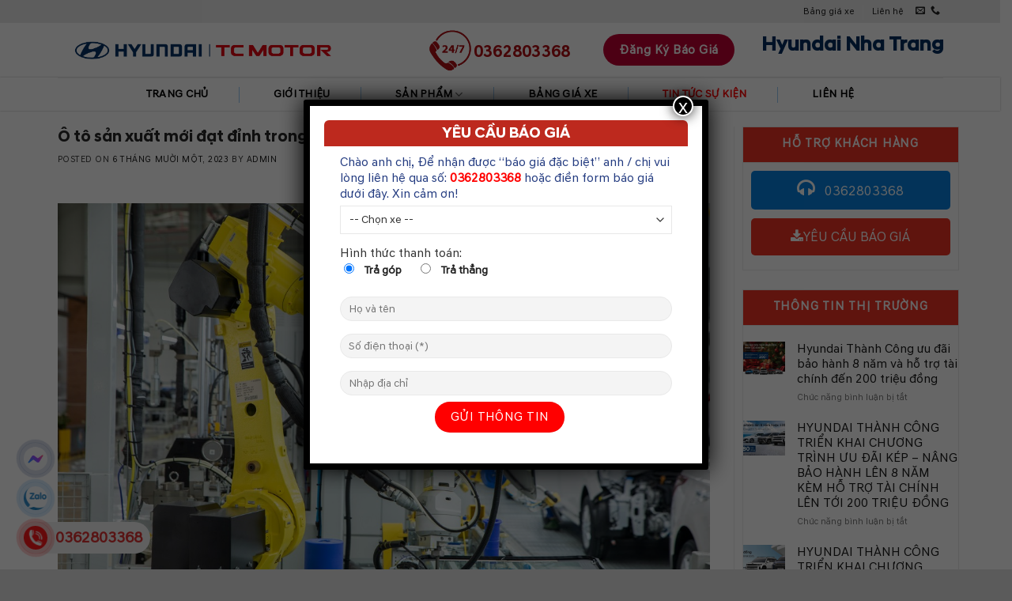

--- FILE ---
content_type: text/html; charset=UTF-8
request_url: https://hyundaiotonhatrang.com/o-to-san-xuat-moi-dat-dinh-trong-thang-10-cac-hang-xe-tang-toc-don-tet.html
body_size: 28827
content:
<!DOCTYPE html>
<!--[if IE 9 ]> <html lang="vi" prefix="og: http://ogp.me/ns#" class="ie9 loading-site no-js"> <![endif]-->
<!--[if IE 8 ]> <html lang="vi" prefix="og: http://ogp.me/ns#" class="ie8 loading-site no-js"> <![endif]-->
<!--[if (gte IE 9)|!(IE)]><!--><html lang="vi" prefix="og: http://ogp.me/ns#" class="loading-site no-js"> <!--<![endif]-->
<head>
	<meta charset="UTF-8" />
	<meta name="viewport" content="width=device-width, initial-scale=1.0, maximum-scale=1.0, user-scalable=no" />
    <link rel="stylesheet" href="https://maxcdn.bootstrapcdn.com/font-awesome/4.5.0/css/font-awesome.min.css"> 
	<link rel="profile" href="http://gmpg.org/xfn/11" />
	<link rel="pingback" href="https://hyundaiotonhatrang.com/xmlrpc.php" />

	<script>(function(html){html.className = html.className.replace(/\bno-js\b/,'js')})(document.documentElement);</script>
<title>Ô tô sản xuất mới đạt đỉnh trong tháng 10, các hãng xe tăng tốc đón Tết - Hyundai Nha Trang</title>
<meta name='robots' content='max-image-preview:large' />

<!-- This site is optimized with the Yoast SEO Premium plugin v9.5 - https://yoast.com/wordpress/plugins/seo/ -->
<link rel="canonical" href="https://hyundaiotonhatrang.com/o-to-san-xuat-moi-dat-dinh-trong-thang-10-cac-hang-xe-tang-toc-don-tet.html" />
<meta property="og:locale" content="vi_VN" />
<meta property="og:type" content="article" />
<meta property="og:title" content="Ô tô sản xuất mới đạt đỉnh trong tháng 10, các hãng xe tăng tốc đón Tết - Hyundai Nha Trang" />
<meta property="og:description" content="Theo báo cáo của Tổng cục Thống kê vừa được công bố hôm nay (29/10), trong tháng 10 vừa qua, ước tính có tới khoảng 42.200 chiếc ô tô mới được bổ sung cho thị trường Việt Nam, bao gồm cả xe nhập khẩu và xe sản xuất trong nước, tăng 13% so với tháng..." />
<meta property="og:url" content="https://hyundaiotonhatrang.com/o-to-san-xuat-moi-dat-dinh-trong-thang-10-cac-hang-xe-tang-toc-don-tet.html" />
<meta property="og:site_name" content="Hyundai Nha Trang" />
<meta property="article:tag" content="Creta" />
<meta property="article:tag" content="custin" />
<meta property="article:tag" content="doanh số xe tháng 10 năm 2023" />
<meta property="article:tag" content="Elantra" />
<meta property="article:tag" content="Hyundai 2023" />
<meta property="article:tag" content="Hyundai Accent" />
<meta property="article:tag" content="Hyundai Khánh Hòa" />
<meta property="article:tag" content="Hyundai Nha Trang" />
<meta property="article:tag" content="i10" />
<meta property="article:tag" content="mua xe trả góp" />
<meta property="article:tag" content="palisade" />
<meta property="article:tag" content="Santafe" />
<meta property="article:tag" content="Stargazer" />
<meta property="article:tag" content="Tucson" />
<meta property="article:section" content="Tin tức &amp; Sự kiện" />
<meta property="article:published_time" content="2023-11-06T02:24:55+00:00" />
<meta property="article:modified_time" content="2024-03-28T06:18:45+00:00" />
<meta property="og:updated_time" content="2024-03-28T06:18:45+00:00" />
<meta property="og:image" content="https://hyundaiotonhatrang.com/wp-content/uploads/2023/11/024a64c4ff42764b8b39e6335afc3067.jpg" />
<meta property="og:image:secure_url" content="https://hyundaiotonhatrang.com/wp-content/uploads/2023/11/024a64c4ff42764b8b39e6335afc3067.jpg" />
<meta property="og:image:width" content="1180" />
<meta property="og:image:height" content="786" />
<meta name="twitter:card" content="summary_large_image" />
<meta name="twitter:description" content="Theo báo cáo của Tổng cục Thống kê vừa được công bố hôm nay (29/10), trong tháng 10 vừa qua, ước tính có tới khoảng 42.200 chiếc ô tô mới được bổ sung cho thị trường Việt Nam, bao gồm cả xe nhập khẩu và xe sản xuất trong nước, tăng 13% so với tháng..." />
<meta name="twitter:title" content="Ô tô sản xuất mới đạt đỉnh trong tháng 10, các hãng xe tăng tốc đón Tết - Hyundai Nha Trang" />
<meta name="twitter:image" content="https://hyundaiotonhatrang.com/wp-content/uploads/2023/11/024a64c4ff42764b8b39e6335afc3067.jpg" />
<!-- / Yoast SEO Premium plugin. -->

<link rel='dns-prefetch' href='//www.googletagmanager.com' />
<link rel="alternate" type="application/rss+xml" title="Dòng thông tin Hyundai Nha Trang &raquo;" href="https://hyundaiotonhatrang.com/feed" />
<link rel="alternate" type="application/rss+xml" title="Hyundai Nha Trang &raquo; Dòng bình luận" href="https://hyundaiotonhatrang.com/comments/feed" />
		<!-- This site uses the Google Analytics by MonsterInsights plugin v9.11.1 - Using Analytics tracking - https://www.monsterinsights.com/ -->
		<!-- Note: MonsterInsights is not currently configured on this site. The site owner needs to authenticate with Google Analytics in the MonsterInsights settings panel. -->
					<!-- No tracking code set -->
				<!-- / Google Analytics by MonsterInsights -->
		<script type="text/javascript">
/* <![CDATA[ */
window._wpemojiSettings = {"baseUrl":"https:\/\/s.w.org\/images\/core\/emoji\/15.0.3\/72x72\/","ext":".png","svgUrl":"https:\/\/s.w.org\/images\/core\/emoji\/15.0.3\/svg\/","svgExt":".svg","source":{"concatemoji":"https:\/\/hyundaiotonhatrang.com\/wp-includes\/js\/wp-emoji-release.min.js?ver=6.5.7"}};
/*! This file is auto-generated */
!function(i,n){var o,s,e;function c(e){try{var t={supportTests:e,timestamp:(new Date).valueOf()};sessionStorage.setItem(o,JSON.stringify(t))}catch(e){}}function p(e,t,n){e.clearRect(0,0,e.canvas.width,e.canvas.height),e.fillText(t,0,0);var t=new Uint32Array(e.getImageData(0,0,e.canvas.width,e.canvas.height).data),r=(e.clearRect(0,0,e.canvas.width,e.canvas.height),e.fillText(n,0,0),new Uint32Array(e.getImageData(0,0,e.canvas.width,e.canvas.height).data));return t.every(function(e,t){return e===r[t]})}function u(e,t,n){switch(t){case"flag":return n(e,"\ud83c\udff3\ufe0f\u200d\u26a7\ufe0f","\ud83c\udff3\ufe0f\u200b\u26a7\ufe0f")?!1:!n(e,"\ud83c\uddfa\ud83c\uddf3","\ud83c\uddfa\u200b\ud83c\uddf3")&&!n(e,"\ud83c\udff4\udb40\udc67\udb40\udc62\udb40\udc65\udb40\udc6e\udb40\udc67\udb40\udc7f","\ud83c\udff4\u200b\udb40\udc67\u200b\udb40\udc62\u200b\udb40\udc65\u200b\udb40\udc6e\u200b\udb40\udc67\u200b\udb40\udc7f");case"emoji":return!n(e,"\ud83d\udc26\u200d\u2b1b","\ud83d\udc26\u200b\u2b1b")}return!1}function f(e,t,n){var r="undefined"!=typeof WorkerGlobalScope&&self instanceof WorkerGlobalScope?new OffscreenCanvas(300,150):i.createElement("canvas"),a=r.getContext("2d",{willReadFrequently:!0}),o=(a.textBaseline="top",a.font="600 32px Arial",{});return e.forEach(function(e){o[e]=t(a,e,n)}),o}function t(e){var t=i.createElement("script");t.src=e,t.defer=!0,i.head.appendChild(t)}"undefined"!=typeof Promise&&(o="wpEmojiSettingsSupports",s=["flag","emoji"],n.supports={everything:!0,everythingExceptFlag:!0},e=new Promise(function(e){i.addEventListener("DOMContentLoaded",e,{once:!0})}),new Promise(function(t){var n=function(){try{var e=JSON.parse(sessionStorage.getItem(o));if("object"==typeof e&&"number"==typeof e.timestamp&&(new Date).valueOf()<e.timestamp+604800&&"object"==typeof e.supportTests)return e.supportTests}catch(e){}return null}();if(!n){if("undefined"!=typeof Worker&&"undefined"!=typeof OffscreenCanvas&&"undefined"!=typeof URL&&URL.createObjectURL&&"undefined"!=typeof Blob)try{var e="postMessage("+f.toString()+"("+[JSON.stringify(s),u.toString(),p.toString()].join(",")+"));",r=new Blob([e],{type:"text/javascript"}),a=new Worker(URL.createObjectURL(r),{name:"wpTestEmojiSupports"});return void(a.onmessage=function(e){c(n=e.data),a.terminate(),t(n)})}catch(e){}c(n=f(s,u,p))}t(n)}).then(function(e){for(var t in e)n.supports[t]=e[t],n.supports.everything=n.supports.everything&&n.supports[t],"flag"!==t&&(n.supports.everythingExceptFlag=n.supports.everythingExceptFlag&&n.supports[t]);n.supports.everythingExceptFlag=n.supports.everythingExceptFlag&&!n.supports.flag,n.DOMReady=!1,n.readyCallback=function(){n.DOMReady=!0}}).then(function(){return e}).then(function(){var e;n.supports.everything||(n.readyCallback(),(e=n.source||{}).concatemoji?t(e.concatemoji):e.wpemoji&&e.twemoji&&(t(e.twemoji),t(e.wpemoji)))}))}((window,document),window._wpemojiSettings);
/* ]]> */
</script>
<link rel='stylesheet' id='dashicons-css' href='https://hyundaiotonhatrang.com/wp-includes/css/dashicons.min.css?ver=6.5.7' type='text/css' media='all' />
<link rel='stylesheet' id='menu-icons-extra-css' href='https://hyundaiotonhatrang.com/wp-content/plugins/ot-flatsome-vertical-menu/libs/menu-icons/css/extra.min.css?ver=0.12.2' type='text/css' media='all' />
<style id='wp-emoji-styles-inline-css' type='text/css'>

	img.wp-smiley, img.emoji {
		display: inline !important;
		border: none !important;
		box-shadow: none !important;
		height: 1em !important;
		width: 1em !important;
		margin: 0 0.07em !important;
		vertical-align: -0.1em !important;
		background: none !important;
		padding: 0 !important;
	}
</style>
<link rel='stylesheet' id='wp-block-library-css' href='https://hyundaiotonhatrang.com/wp-includes/css/dist/block-library/style.min.css?ver=6.5.7' type='text/css' media='all' />
<style id='classic-theme-styles-inline-css' type='text/css'>
/*! This file is auto-generated */
.wp-block-button__link{color:#fff;background-color:#32373c;border-radius:9999px;box-shadow:none;text-decoration:none;padding:calc(.667em + 2px) calc(1.333em + 2px);font-size:1.125em}.wp-block-file__button{background:#32373c;color:#fff;text-decoration:none}
</style>
<style id='global-styles-inline-css' type='text/css'>
body{--wp--preset--color--black: #000000;--wp--preset--color--cyan-bluish-gray: #abb8c3;--wp--preset--color--white: #ffffff;--wp--preset--color--pale-pink: #f78da7;--wp--preset--color--vivid-red: #cf2e2e;--wp--preset--color--luminous-vivid-orange: #ff6900;--wp--preset--color--luminous-vivid-amber: #fcb900;--wp--preset--color--light-green-cyan: #7bdcb5;--wp--preset--color--vivid-green-cyan: #00d084;--wp--preset--color--pale-cyan-blue: #8ed1fc;--wp--preset--color--vivid-cyan-blue: #0693e3;--wp--preset--color--vivid-purple: #9b51e0;--wp--preset--gradient--vivid-cyan-blue-to-vivid-purple: linear-gradient(135deg,rgba(6,147,227,1) 0%,rgb(155,81,224) 100%);--wp--preset--gradient--light-green-cyan-to-vivid-green-cyan: linear-gradient(135deg,rgb(122,220,180) 0%,rgb(0,208,130) 100%);--wp--preset--gradient--luminous-vivid-amber-to-luminous-vivid-orange: linear-gradient(135deg,rgba(252,185,0,1) 0%,rgba(255,105,0,1) 100%);--wp--preset--gradient--luminous-vivid-orange-to-vivid-red: linear-gradient(135deg,rgba(255,105,0,1) 0%,rgb(207,46,46) 100%);--wp--preset--gradient--very-light-gray-to-cyan-bluish-gray: linear-gradient(135deg,rgb(238,238,238) 0%,rgb(169,184,195) 100%);--wp--preset--gradient--cool-to-warm-spectrum: linear-gradient(135deg,rgb(74,234,220) 0%,rgb(151,120,209) 20%,rgb(207,42,186) 40%,rgb(238,44,130) 60%,rgb(251,105,98) 80%,rgb(254,248,76) 100%);--wp--preset--gradient--blush-light-purple: linear-gradient(135deg,rgb(255,206,236) 0%,rgb(152,150,240) 100%);--wp--preset--gradient--blush-bordeaux: linear-gradient(135deg,rgb(254,205,165) 0%,rgb(254,45,45) 50%,rgb(107,0,62) 100%);--wp--preset--gradient--luminous-dusk: linear-gradient(135deg,rgb(255,203,112) 0%,rgb(199,81,192) 50%,rgb(65,88,208) 100%);--wp--preset--gradient--pale-ocean: linear-gradient(135deg,rgb(255,245,203) 0%,rgb(182,227,212) 50%,rgb(51,167,181) 100%);--wp--preset--gradient--electric-grass: linear-gradient(135deg,rgb(202,248,128) 0%,rgb(113,206,126) 100%);--wp--preset--gradient--midnight: linear-gradient(135deg,rgb(2,3,129) 0%,rgb(40,116,252) 100%);--wp--preset--font-size--small: 13px;--wp--preset--font-size--medium: 20px;--wp--preset--font-size--large: 36px;--wp--preset--font-size--x-large: 42px;--wp--preset--spacing--20: 0.44rem;--wp--preset--spacing--30: 0.67rem;--wp--preset--spacing--40: 1rem;--wp--preset--spacing--50: 1.5rem;--wp--preset--spacing--60: 2.25rem;--wp--preset--spacing--70: 3.38rem;--wp--preset--spacing--80: 5.06rem;--wp--preset--shadow--natural: 6px 6px 9px rgba(0, 0, 0, 0.2);--wp--preset--shadow--deep: 12px 12px 50px rgba(0, 0, 0, 0.4);--wp--preset--shadow--sharp: 6px 6px 0px rgba(0, 0, 0, 0.2);--wp--preset--shadow--outlined: 6px 6px 0px -3px rgba(255, 255, 255, 1), 6px 6px rgba(0, 0, 0, 1);--wp--preset--shadow--crisp: 6px 6px 0px rgba(0, 0, 0, 1);}:where(.is-layout-flex){gap: 0.5em;}:where(.is-layout-grid){gap: 0.5em;}body .is-layout-flex{display: flex;}body .is-layout-flex{flex-wrap: wrap;align-items: center;}body .is-layout-flex > *{margin: 0;}body .is-layout-grid{display: grid;}body .is-layout-grid > *{margin: 0;}:where(.wp-block-columns.is-layout-flex){gap: 2em;}:where(.wp-block-columns.is-layout-grid){gap: 2em;}:where(.wp-block-post-template.is-layout-flex){gap: 1.25em;}:where(.wp-block-post-template.is-layout-grid){gap: 1.25em;}.has-black-color{color: var(--wp--preset--color--black) !important;}.has-cyan-bluish-gray-color{color: var(--wp--preset--color--cyan-bluish-gray) !important;}.has-white-color{color: var(--wp--preset--color--white) !important;}.has-pale-pink-color{color: var(--wp--preset--color--pale-pink) !important;}.has-vivid-red-color{color: var(--wp--preset--color--vivid-red) !important;}.has-luminous-vivid-orange-color{color: var(--wp--preset--color--luminous-vivid-orange) !important;}.has-luminous-vivid-amber-color{color: var(--wp--preset--color--luminous-vivid-amber) !important;}.has-light-green-cyan-color{color: var(--wp--preset--color--light-green-cyan) !important;}.has-vivid-green-cyan-color{color: var(--wp--preset--color--vivid-green-cyan) !important;}.has-pale-cyan-blue-color{color: var(--wp--preset--color--pale-cyan-blue) !important;}.has-vivid-cyan-blue-color{color: var(--wp--preset--color--vivid-cyan-blue) !important;}.has-vivid-purple-color{color: var(--wp--preset--color--vivid-purple) !important;}.has-black-background-color{background-color: var(--wp--preset--color--black) !important;}.has-cyan-bluish-gray-background-color{background-color: var(--wp--preset--color--cyan-bluish-gray) !important;}.has-white-background-color{background-color: var(--wp--preset--color--white) !important;}.has-pale-pink-background-color{background-color: var(--wp--preset--color--pale-pink) !important;}.has-vivid-red-background-color{background-color: var(--wp--preset--color--vivid-red) !important;}.has-luminous-vivid-orange-background-color{background-color: var(--wp--preset--color--luminous-vivid-orange) !important;}.has-luminous-vivid-amber-background-color{background-color: var(--wp--preset--color--luminous-vivid-amber) !important;}.has-light-green-cyan-background-color{background-color: var(--wp--preset--color--light-green-cyan) !important;}.has-vivid-green-cyan-background-color{background-color: var(--wp--preset--color--vivid-green-cyan) !important;}.has-pale-cyan-blue-background-color{background-color: var(--wp--preset--color--pale-cyan-blue) !important;}.has-vivid-cyan-blue-background-color{background-color: var(--wp--preset--color--vivid-cyan-blue) !important;}.has-vivid-purple-background-color{background-color: var(--wp--preset--color--vivid-purple) !important;}.has-black-border-color{border-color: var(--wp--preset--color--black) !important;}.has-cyan-bluish-gray-border-color{border-color: var(--wp--preset--color--cyan-bluish-gray) !important;}.has-white-border-color{border-color: var(--wp--preset--color--white) !important;}.has-pale-pink-border-color{border-color: var(--wp--preset--color--pale-pink) !important;}.has-vivid-red-border-color{border-color: var(--wp--preset--color--vivid-red) !important;}.has-luminous-vivid-orange-border-color{border-color: var(--wp--preset--color--luminous-vivid-orange) !important;}.has-luminous-vivid-amber-border-color{border-color: var(--wp--preset--color--luminous-vivid-amber) !important;}.has-light-green-cyan-border-color{border-color: var(--wp--preset--color--light-green-cyan) !important;}.has-vivid-green-cyan-border-color{border-color: var(--wp--preset--color--vivid-green-cyan) !important;}.has-pale-cyan-blue-border-color{border-color: var(--wp--preset--color--pale-cyan-blue) !important;}.has-vivid-cyan-blue-border-color{border-color: var(--wp--preset--color--vivid-cyan-blue) !important;}.has-vivid-purple-border-color{border-color: var(--wp--preset--color--vivid-purple) !important;}.has-vivid-cyan-blue-to-vivid-purple-gradient-background{background: var(--wp--preset--gradient--vivid-cyan-blue-to-vivid-purple) !important;}.has-light-green-cyan-to-vivid-green-cyan-gradient-background{background: var(--wp--preset--gradient--light-green-cyan-to-vivid-green-cyan) !important;}.has-luminous-vivid-amber-to-luminous-vivid-orange-gradient-background{background: var(--wp--preset--gradient--luminous-vivid-amber-to-luminous-vivid-orange) !important;}.has-luminous-vivid-orange-to-vivid-red-gradient-background{background: var(--wp--preset--gradient--luminous-vivid-orange-to-vivid-red) !important;}.has-very-light-gray-to-cyan-bluish-gray-gradient-background{background: var(--wp--preset--gradient--very-light-gray-to-cyan-bluish-gray) !important;}.has-cool-to-warm-spectrum-gradient-background{background: var(--wp--preset--gradient--cool-to-warm-spectrum) !important;}.has-blush-light-purple-gradient-background{background: var(--wp--preset--gradient--blush-light-purple) !important;}.has-blush-bordeaux-gradient-background{background: var(--wp--preset--gradient--blush-bordeaux) !important;}.has-luminous-dusk-gradient-background{background: var(--wp--preset--gradient--luminous-dusk) !important;}.has-pale-ocean-gradient-background{background: var(--wp--preset--gradient--pale-ocean) !important;}.has-electric-grass-gradient-background{background: var(--wp--preset--gradient--electric-grass) !important;}.has-midnight-gradient-background{background: var(--wp--preset--gradient--midnight) !important;}.has-small-font-size{font-size: var(--wp--preset--font-size--small) !important;}.has-medium-font-size{font-size: var(--wp--preset--font-size--medium) !important;}.has-large-font-size{font-size: var(--wp--preset--font-size--large) !important;}.has-x-large-font-size{font-size: var(--wp--preset--font-size--x-large) !important;}
.wp-block-navigation a:where(:not(.wp-element-button)){color: inherit;}
:where(.wp-block-post-template.is-layout-flex){gap: 1.25em;}:where(.wp-block-post-template.is-layout-grid){gap: 1.25em;}
:where(.wp-block-columns.is-layout-flex){gap: 2em;}:where(.wp-block-columns.is-layout-grid){gap: 2em;}
.wp-block-pullquote{font-size: 1.5em;line-height: 1.6;}
</style>
<link rel='stylesheet' id='contact-form-7-css' href='https://hyundaiotonhatrang.com/wp-content/plugins/contact-form-7/includes/css/styles.css?ver=5.1.1' type='text/css' media='all' />
<link rel='stylesheet' id='ot-vertical-menu-css-css' href='https://hyundaiotonhatrang.com/wp-content/plugins/ot-flatsome-vertical-menu/assets/css/style.css?ver=1.2.3' type='text/css' media='all' />
<style id='woocommerce-inline-inline-css' type='text/css'>
.woocommerce form .form-row .required { visibility: visible; }
</style>
<link rel='stylesheet' id='flatsome-icons-css' href='https://hyundaiotonhatrang.com/wp-content/themes/congnghevietnam/assets/css/fl-icons.css?ver=3.3' type='text/css' media='all' />
<link rel='stylesheet' id='popup-maker-site-css' href='https://hyundaiotonhatrang.com/wp-content/plugins/popup-maker/assets/css/pum-site.min.css?ver=1.18.5' type='text/css' media='all' />
<style id='popup-maker-site-inline-css' type='text/css'>
/* Popup Google Fonts */
@import url('//fonts.googleapis.com/css?family=Montserrat:100');

/* Popup Theme 3511: Default Theme */
.pum-theme-3511, .pum-theme-default-theme { background-color: rgba( 255, 255, 255, 1.00 ) } 
.pum-theme-3511 .pum-container, .pum-theme-default-theme .pum-container { padding: 18px; border-radius: 0px; border: 1px none #000000; box-shadow: 1px 1px 3px 0px rgba( 2, 2, 2, 0.23 ); background-color: rgba( 249, 249, 249, 1.00 ) } 
.pum-theme-3511 .pum-title, .pum-theme-default-theme .pum-title { color: #000000; text-align: left; text-shadow: 0px 0px 0px rgba( 2, 2, 2, 0.23 ); font-family: inherit; font-weight: 400; font-size: 32px; font-style: normal; line-height: 36px } 
.pum-theme-3511 .pum-content, .pum-theme-default-theme .pum-content { color: #8c8c8c; font-family: inherit; font-weight: 400; font-style: inherit } 
.pum-theme-3511 .pum-content + .pum-close, .pum-theme-default-theme .pum-content + .pum-close { position: absolute; height: auto; width: auto; left: auto; right: 0px; bottom: auto; top: 0px; padding: 8px; color: #ffffff; font-family: inherit; font-weight: 400; font-size: 12px; font-style: inherit; line-height: 36px; border: 1px none #ffffff; border-radius: 0px; box-shadow: 1px 1px 3px 0px rgba( 2, 2, 2, 0.23 ); text-shadow: 0px 0px 0px rgba( 0, 0, 0, 0.23 ); background-color: rgba( 0, 183, 205, 1.00 ) } 

/* Popup Theme 3512: Light Box */
.pum-theme-3512, .pum-theme-lightbox { background-color: rgba( 0, 0, 0, 0.60 ) } 
.pum-theme-3512 .pum-container, .pum-theme-lightbox .pum-container { padding: 18px; border-radius: 3px; border: 8px solid #000000; box-shadow: 0px 0px 30px 0px rgba( 2, 2, 2, 1.00 ); background-color: rgba( 255, 255, 255, 1.00 ) } 
.pum-theme-3512 .pum-title, .pum-theme-lightbox .pum-title { color: #000000; text-align: left; text-shadow: 0px 0px 0px rgba( 2, 2, 2, 0.23 ); font-family: inherit; font-weight: 100; font-size: 32px; line-height: 36px } 
.pum-theme-3512 .pum-content, .pum-theme-lightbox .pum-content { color: #000000; font-family: inherit; font-weight: 100 } 
.pum-theme-3512 .pum-content + .pum-close, .pum-theme-lightbox .pum-content + .pum-close { position: absolute; height: 26px; width: 26px; left: auto; right: -13px; bottom: auto; top: -13px; padding: 0px; color: #ffffff; font-family: Arial; font-weight: 100; font-size: 24px; line-height: 24px; border: 2px solid #ffffff; border-radius: 26px; box-shadow: 0px 0px 15px 1px rgba( 2, 2, 2, 0.75 ); text-shadow: 0px 0px 0px rgba( 0, 0, 0, 0.23 ); background-color: rgba( 0, 0, 0, 1.00 ) } 

/* Popup Theme 3513: Enterprise Blue */
.pum-theme-3513, .pum-theme-enterprise-blue { background-color: rgba( 0, 0, 0, 0.70 ) } 
.pum-theme-3513 .pum-container, .pum-theme-enterprise-blue .pum-container { padding: 28px; border-radius: 5px; border: 1px none #000000; box-shadow: 0px 10px 25px 4px rgba( 2, 2, 2, 0.50 ); background-color: rgba( 255, 255, 255, 1.00 ) } 
.pum-theme-3513 .pum-title, .pum-theme-enterprise-blue .pum-title { color: #315b7c; text-align: left; text-shadow: 0px 0px 0px rgba( 2, 2, 2, 0.23 ); font-family: inherit; font-weight: 100; font-size: 34px; line-height: 36px } 
.pum-theme-3513 .pum-content, .pum-theme-enterprise-blue .pum-content { color: #2d2d2d; font-family: inherit; font-weight: 100 } 
.pum-theme-3513 .pum-content + .pum-close, .pum-theme-enterprise-blue .pum-content + .pum-close { position: absolute; height: 28px; width: 28px; left: auto; right: 8px; bottom: auto; top: 8px; padding: 4px; color: #ffffff; font-family: Times New Roman; font-weight: 100; font-size: 20px; line-height: 20px; border: 1px none #ffffff; border-radius: 42px; box-shadow: 0px 0px 0px 0px rgba( 2, 2, 2, 0.23 ); text-shadow: 0px 0px 0px rgba( 0, 0, 0, 0.23 ); background-color: rgba( 49, 91, 124, 1.00 ) } 

/* Popup Theme 3514: Hello Box */
.pum-theme-3514, .pum-theme-hello-box { background-color: rgba( 0, 0, 0, 0.75 ) } 
.pum-theme-3514 .pum-container, .pum-theme-hello-box .pum-container { padding: 30px; border-radius: 80px; border: 14px solid #81d742; box-shadow: 0px 0px 0px 0px rgba( 2, 2, 2, 0.00 ); background-color: rgba( 255, 255, 255, 1.00 ) } 
.pum-theme-3514 .pum-title, .pum-theme-hello-box .pum-title { color: #2d2d2d; text-align: left; text-shadow: 0px 0px 0px rgba( 2, 2, 2, 0.23 ); font-family: Montserrat; font-weight: 100; font-size: 32px; line-height: 36px } 
.pum-theme-3514 .pum-content, .pum-theme-hello-box .pum-content { color: #2d2d2d; font-family: inherit; font-weight: 100 } 
.pum-theme-3514 .pum-content + .pum-close, .pum-theme-hello-box .pum-content + .pum-close { position: absolute; height: auto; width: auto; left: auto; right: -30px; bottom: auto; top: -30px; padding: 0px; color: #2d2d2d; font-family: Times New Roman; font-weight: 100; font-size: 32px; line-height: 28px; border: 1px none #ffffff; border-radius: 28px; box-shadow: 0px 0px 0px 0px rgba( 2, 2, 2, 0.23 ); text-shadow: 0px 0px 0px rgba( 0, 0, 0, 0.23 ); background-color: rgba( 255, 255, 255, 1.00 ) } 

/* Popup Theme 3515: Cutting Edge */
.pum-theme-3515, .pum-theme-cutting-edge { background-color: rgba( 0, 0, 0, 0.50 ) } 
.pum-theme-3515 .pum-container, .pum-theme-cutting-edge .pum-container { padding: 18px; border-radius: 0px; border: 1px none #000000; box-shadow: 0px 10px 25px 0px rgba( 2, 2, 2, 0.50 ); background-color: rgba( 30, 115, 190, 1.00 ) } 
.pum-theme-3515 .pum-title, .pum-theme-cutting-edge .pum-title { color: #ffffff; text-align: left; text-shadow: 0px 0px 0px rgba( 2, 2, 2, 0.23 ); font-family: Sans-Serif; font-weight: 100; font-size: 26px; line-height: 28px } 
.pum-theme-3515 .pum-content, .pum-theme-cutting-edge .pum-content { color: #ffffff; font-family: inherit; font-weight: 100 } 
.pum-theme-3515 .pum-content + .pum-close, .pum-theme-cutting-edge .pum-content + .pum-close { position: absolute; height: 24px; width: 24px; left: auto; right: 0px; bottom: auto; top: 0px; padding: 0px; color: #1e73be; font-family: Times New Roman; font-weight: 100; font-size: 32px; line-height: 24px; border: 1px none #ffffff; border-radius: 0px; box-shadow: -1px 1px 1px 0px rgba( 2, 2, 2, 0.10 ); text-shadow: -1px 1px 1px rgba( 0, 0, 0, 0.10 ); background-color: rgba( 238, 238, 34, 1.00 ) } 

/* Popup Theme 3516: Framed Border */
.pum-theme-3516, .pum-theme-framed-border { background-color: rgba( 255, 255, 255, 0.50 ) } 
.pum-theme-3516 .pum-container, .pum-theme-framed-border .pum-container { padding: 18px; border-radius: 0px; border: 20px outset #dd3333; box-shadow: 1px 1px 3px 0px rgba( 2, 2, 2, 0.97 ) inset; background-color: rgba( 255, 251, 239, 1.00 ) } 
.pum-theme-3516 .pum-title, .pum-theme-framed-border .pum-title { color: #000000; text-align: left; text-shadow: 0px 0px 0px rgba( 2, 2, 2, 0.23 ); font-family: inherit; font-weight: 100; font-size: 32px; line-height: 36px } 
.pum-theme-3516 .pum-content, .pum-theme-framed-border .pum-content { color: #2d2d2d; font-family: inherit; font-weight: 100 } 
.pum-theme-3516 .pum-content + .pum-close, .pum-theme-framed-border .pum-content + .pum-close { position: absolute; height: 20px; width: 20px; left: auto; right: -20px; bottom: auto; top: -20px; padding: 0px; color: #ffffff; font-family: Tahoma; font-weight: 700; font-size: 16px; line-height: 18px; border: 1px none #ffffff; border-radius: 0px; box-shadow: 0px 0px 0px 0px rgba( 2, 2, 2, 0.23 ); text-shadow: 0px 0px 0px rgba( 0, 0, 0, 0.23 ); background-color: rgba( 0, 0, 0, 0.55 ) } 

/* Popup Theme 3517: Floating Bar - Soft Blue */
.pum-theme-3517, .pum-theme-floating-bar { background-color: rgba( 255, 255, 255, 0.00 ) } 
.pum-theme-3517 .pum-container, .pum-theme-floating-bar .pum-container { padding: 8px; border-radius: 0px; border: 1px none #000000; box-shadow: 1px 1px 3px 0px rgba( 2, 2, 2, 0.23 ); background-color: rgba( 238, 246, 252, 1.00 ) } 
.pum-theme-3517 .pum-title, .pum-theme-floating-bar .pum-title { color: #505050; text-align: left; text-shadow: 0px 0px 0px rgba( 2, 2, 2, 0.23 ); font-family: inherit; font-weight: 400; font-size: 32px; line-height: 36px } 
.pum-theme-3517 .pum-content, .pum-theme-floating-bar .pum-content { color: #505050; font-family: inherit; font-weight: 400 } 
.pum-theme-3517 .pum-content + .pum-close, .pum-theme-floating-bar .pum-content + .pum-close { position: absolute; height: 18px; width: 18px; left: auto; right: 5px; bottom: auto; top: 50%; padding: 0px; color: #505050; font-family: Sans-Serif; font-weight: 700; font-size: 15px; line-height: 18px; border: 1px solid #505050; border-radius: 15px; box-shadow: 0px 0px 0px 0px rgba( 2, 2, 2, 0.00 ); text-shadow: 0px 0px 0px rgba( 0, 0, 0, 0.00 ); background-color: rgba( 255, 255, 255, 0.00 ); transform: translate(0, -50%) } 

/* Popup Theme 3518: Content Only - For use with page builders or block editor */
.pum-theme-3518, .pum-theme-content-only { background-color: rgba( 0, 0, 0, 0.70 ) } 
.pum-theme-3518 .pum-container, .pum-theme-content-only .pum-container { padding: 0px; border-radius: 0px; border: 1px none #000000; box-shadow: 0px 0px 0px 0px rgba( 2, 2, 2, 0.00 ) } 
.pum-theme-3518 .pum-title, .pum-theme-content-only .pum-title { color: #000000; text-align: left; text-shadow: 0px 0px 0px rgba( 2, 2, 2, 0.23 ); font-family: inherit; font-weight: 400; font-size: 32px; line-height: 36px } 
.pum-theme-3518 .pum-content, .pum-theme-content-only .pum-content { color: #8c8c8c; font-family: inherit; font-weight: 400 } 
.pum-theme-3518 .pum-content + .pum-close, .pum-theme-content-only .pum-content + .pum-close { position: absolute; height: 18px; width: 18px; left: auto; right: 7px; bottom: auto; top: 7px; padding: 0px; color: #000000; font-family: inherit; font-weight: 700; font-size: 20px; line-height: 20px; border: 1px none #ffffff; border-radius: 15px; box-shadow: 0px 0px 0px 0px rgba( 2, 2, 2, 0.00 ); text-shadow: 0px 0px 0px rgba( 0, 0, 0, 0.00 ); background-color: rgba( 255, 255, 255, 0.00 ) } 

#pum-3519 {z-index: 1999999999}
#pum-4925 {z-index: 1999999999}

</style>
<link rel='stylesheet' id='flatsome-main-css' href='https://hyundaiotonhatrang.com/wp-content/themes/congnghevietnam/assets/css/flatsome.css?ver=3.7.2' type='text/css' media='all' />
<link rel='stylesheet' id='flatsome-shop-css' href='https://hyundaiotonhatrang.com/wp-content/themes/congnghevietnam/assets/css/flatsome-shop.css?ver=3.7.2' type='text/css' media='all' />
<link rel='stylesheet' id='flatsome-style-css' href='https://hyundaiotonhatrang.com/wp-content/themes/congnghevietnam/style.css?ver=3.7.2' type='text/css' media='all' />
<script type="text/javascript" src="https://hyundaiotonhatrang.com/wp-includes/js/jquery/jquery.min.js?ver=3.7.1" id="jquery-core-js"></script>
<script type="text/javascript" src="https://hyundaiotonhatrang.com/wp-includes/js/jquery/jquery-migrate.min.js?ver=3.4.1" id="jquery-migrate-js"></script>
<link rel="https://api.w.org/" href="https://hyundaiotonhatrang.com/wp-json/" /><link rel="alternate" type="application/json" href="https://hyundaiotonhatrang.com/wp-json/wp/v2/posts/4821" /><link rel="EditURI" type="application/rsd+xml" title="RSD" href="https://hyundaiotonhatrang.com/xmlrpc.php?rsd" />
<meta name="generator" content="WordPress 6.5.7" />
<meta name="generator" content="WooCommerce 3.5.7" />
<link rel='shortlink' href='https://hyundaiotonhatrang.com/?p=4821' />
<link rel="alternate" type="application/json+oembed" href="https://hyundaiotonhatrang.com/wp-json/oembed/1.0/embed?url=https%3A%2F%2Fhyundaiotonhatrang.com%2Fo-to-san-xuat-moi-dat-dinh-trong-thang-10-cac-hang-xe-tang-toc-don-tet.html" />
<link rel="alternate" type="text/xml+oembed" href="https://hyundaiotonhatrang.com/wp-json/oembed/1.0/embed?url=https%3A%2F%2Fhyundaiotonhatrang.com%2Fo-to-san-xuat-moi-dat-dinh-trong-thang-10-cac-hang-xe-tang-toc-don-tet.html&#038;format=xml" />
<meta name="generator" content="Site Kit by Google 1.144.0" /><style>.bg{opacity: 0; transition: opacity 1s; -webkit-transition: opacity 1s;} .bg-loaded{opacity: 1;}</style><!--[if IE]><link rel="stylesheet" type="text/css" href="https://hyundaiotonhatrang.com/wp-content/themes/congnghevietnam/assets/css/ie-fallback.css"><script src="//cdnjs.cloudflare.com/ajax/libs/html5shiv/3.6.1/html5shiv.js"></script><script>var head = document.getElementsByTagName('head')[0],style = document.createElement('style');style.type = 'text/css';style.styleSheet.cssText = ':before,:after{content:none !important';head.appendChild(style);setTimeout(function(){head.removeChild(style);}, 0);</script><script src="https://hyundaiotonhatrang.com/wp-content/themes/congnghevietnam/assets/libs/ie-flexibility.js"></script><![endif]-->	<noscript><style>.woocommerce-product-gallery{ opacity: 1 !important; }</style></noscript>
	
<!-- Đoạn mã Google Tag Manager được thêm bởi Site Kit -->
<script type="text/javascript">
/* <![CDATA[ */

			( function( w, d, s, l, i ) {
				w[l] = w[l] || [];
				w[l].push( {'gtm.start': new Date().getTime(), event: 'gtm.js'} );
				var f = d.getElementsByTagName( s )[0],
					j = d.createElement( s ), dl = l != 'dataLayer' ? '&l=' + l : '';
				j.async = true;
				j.src = 'https://www.googletagmanager.com/gtm.js?id=' + i + dl;
				f.parentNode.insertBefore( j, f );
			} )( window, document, 'script', 'dataLayer', 'GTM-PHDGX6ZM' );
			
/* ]]> */
</script>

<!-- Kết thúc đoạn mã Google Tag Manager được thêm bởi Site Kit -->
<link rel="icon" href="https://hyundaiotonhatrang.com/wp-content/uploads/2021/10/cropped-favicon-hyundai-1-32x32.png" sizes="32x32" />
<link rel="icon" href="https://hyundaiotonhatrang.com/wp-content/uploads/2021/10/cropped-favicon-hyundai-1-192x192.png" sizes="192x192" />
<link rel="apple-touch-icon" href="https://hyundaiotonhatrang.com/wp-content/uploads/2021/10/cropped-favicon-hyundai-1-180x180.png" />
<meta name="msapplication-TileImage" content="https://hyundaiotonhatrang.com/wp-content/uploads/2021/10/cropped-favicon-hyundai-1-270x270.png" />
<style id="custom-css" type="text/css">:root {--primary-color: #1c1c1c;}/* Site Width */.full-width .ubermenu-nav, .container, .row{max-width: 1150px}.row.row-collapse{max-width: 1120px}.row.row-small{max-width: 1142.5px}.row.row-large{max-width: 1180px}.header-main{height: 69px}#logo img{max-height: 69px}#logo{width:368px;}.header-bottom{min-height: 40px}.header-top{min-height: 20px}.has-transparent + .page-title:first-of-type,.has-transparent + #main > .page-title,.has-transparent + #main > div > .page-title,.has-transparent + #main .page-header-wrapper:first-of-type .page-title{padding-top: 149px;}.header.show-on-scroll,.stuck .header-main{height:70px!important}.stuck #logo img{max-height: 70px!important}.search-form{ width: 100%;}.header-bg-color, .header-wrapper {background-color: #ffffff}.header-bottom {background-color: rgba(255,255,255,0.8)}.header-main .nav > li > a{line-height: 16px }.stuck .header-main .nav > li > a{line-height: 50px }.header-bottom-nav > li > a{line-height: 15px }@media (max-width: 549px) {.header-main{height: 70px}#logo img{max-height: 70px}}.nav-dropdown{font-size:100%}.header-top{background-color:#eaeaea!important;}/* Color */.accordion-title.active, .has-icon-bg .icon .icon-inner,.logo a, .primary.is-underline, .primary.is-link, .badge-outline .badge-inner, .nav-outline > li.active> a,.nav-outline >li.active > a, .cart-icon strong,[data-color='primary'], .is-outline.primary{color: #1c1c1c;}/* Color !important */[data-text-color="primary"]{color: #1c1c1c!important;}/* Background Color */[data-text-bg="primary"]{background-color: #1c1c1c;}/* Background */.scroll-to-bullets a,.featured-title, .label-new.menu-item > a:after, .nav-pagination > li > .current,.nav-pagination > li > span:hover,.nav-pagination > li > a:hover,.has-hover:hover .badge-outline .badge-inner,button[type="submit"], .button.wc-forward:not(.checkout):not(.checkout-button), .button.submit-button, .button.primary:not(.is-outline),.featured-table .title,.is-outline:hover, .has-icon:hover .icon-label,.nav-dropdown-bold .nav-column li > a:hover, .nav-dropdown.nav-dropdown-bold > li > a:hover, .nav-dropdown-bold.dark .nav-column li > a:hover, .nav-dropdown.nav-dropdown-bold.dark > li > a:hover, .is-outline:hover, .tagcloud a:hover,.grid-tools a, input[type='submit']:not(.is-form), .box-badge:hover .box-text, input.button.alt,.nav-box > li > a:hover,.nav-box > li.active > a,.nav-pills > li.active > a ,.current-dropdown .cart-icon strong, .cart-icon:hover strong, .nav-line-bottom > li > a:before, .nav-line-grow > li > a:before, .nav-line > li > a:before,.banner, .header-top, .slider-nav-circle .flickity-prev-next-button:hover svg, .slider-nav-circle .flickity-prev-next-button:hover .arrow, .primary.is-outline:hover, .button.primary:not(.is-outline), input[type='submit'].primary, input[type='submit'].primary, input[type='reset'].button, input[type='button'].primary, .badge-inner{background-color: #1c1c1c;}/* Border */.nav-vertical.nav-tabs > li.active > a,.scroll-to-bullets a.active,.nav-pagination > li > .current,.nav-pagination > li > span:hover,.nav-pagination > li > a:hover,.has-hover:hover .badge-outline .badge-inner,.accordion-title.active,.featured-table,.is-outline:hover, .tagcloud a:hover,blockquote, .has-border, .cart-icon strong:after,.cart-icon strong,.blockUI:before, .processing:before,.loading-spin, .slider-nav-circle .flickity-prev-next-button:hover svg, .slider-nav-circle .flickity-prev-next-button:hover .arrow, .primary.is-outline:hover{border-color: #1c1c1c}.nav-tabs > li.active > a{border-top-color: #1c1c1c}.widget_shopping_cart_content .blockUI.blockOverlay:before { border-left-color: #1c1c1c }.woocommerce-checkout-review-order .blockUI.blockOverlay:before { border-left-color: #1c1c1c }/* Fill */.slider .flickity-prev-next-button:hover svg,.slider .flickity-prev-next-button:hover .arrow{fill: #1c1c1c;}/* Background Color */[data-icon-label]:after, .secondary.is-underline:hover,.secondary.is-outline:hover,.icon-label,.button.secondary:not(.is-outline),.button.alt:not(.is-outline), .badge-inner.on-sale, .button.checkout, .single_add_to_cart_button{ background-color:#191919; }[data-text-bg="secondary"]{background-color: #191919;}/* Color */.secondary.is-underline,.secondary.is-link, .secondary.is-outline,.stars a.active, .star-rating:before, .woocommerce-page .star-rating:before,.star-rating span:before, .color-secondary{color: #191919}/* Color !important */[data-text-color="secondary"]{color: #191919!important;}/* Border */.secondary.is-outline:hover{border-color:#191919}.success.is-underline:hover,.success.is-outline:hover,.success{background-color: #1e1e1e}.success-color, .success.is-link, .success.is-outline{color: #1e1e1e;}.success-border{border-color: #1e1e1e!important;}/* Color !important */[data-text-color="success"]{color: #1e1e1e!important;}/* Background Color */[data-text-bg="success"]{background-color: #1e1e1e;}.alert.is-underline:hover,.alert.is-outline:hover,.alert{background-color: #0059a9}.alert.is-link, .alert.is-outline, .color-alert{color: #0059a9;}/* Color !important */[data-text-color="alert"]{color: #0059a9!important;}/* Background Color */[data-text-bg="alert"]{background-color: #0059a9;}body{font-size: 100%;}body{font-family:"Roboto Condensed", sans-serif}body{font-weight: 0}body{color: #383838}.nav > li > a {font-family:"Lato", sans-serif;}.nav > li > a {font-weight: 700;}h1,h2,h3,h4,h5,h6,.heading-font, .off-canvas-center .nav-sidebar.nav-vertical > li > a{font-family: "Roboto Condensed", sans-serif;}h1,h2,h3,h4,h5,h6,.heading-font,.banner h1,.banner h2{font-weight: 700;}h1,h2,h3,h4,h5,h6,.heading-font{color: #282828;}.alt-font{font-family: "Lato", sans-serif;}.alt-font{font-weight: 0!important;}.header:not(.transparent) .header-bottom-nav.nav > li > a{color: #000000;}.header:not(.transparent) .header-bottom-nav.nav > li > a:hover,.header:not(.transparent) .header-bottom-nav.nav > li.active > a,.header:not(.transparent) .header-bottom-nav.nav > li.current > a,.header:not(.transparent) .header-bottom-nav.nav > li > a.active,.header:not(.transparent) .header-bottom-nav.nav > li > a.current{color: #ff0000;}.header-bottom-nav.nav-line-bottom > li > a:before,.header-bottom-nav.nav-line-grow > li > a:before,.header-bottom-nav.nav-line > li > a:before,.header-bottom-nav.nav-box > li > a:hover,.header-bottom-nav.nav-box > li.active > a,.header-bottom-nav.nav-pills > li > a:hover,.header-bottom-nav.nav-pills > li.active > a{color:#FFF!important;background-color: #ff0000;}a{color: #191919;}@media screen and (min-width: 550px){.products .box-vertical .box-image{min-width: 300px!important;width: 300px!important;}}.footer-1{background-color: #222222}.footer-2{background-color: #dd3333}/* Custom CSS */.header-top {min-height: 5px;}div#comments {display: none;}/* Custom CSS Mobile */@media (max-width: 549px){.hot-hd1{display:none;}ul.mobile-nav.nav.nav-right li .icon-shopping-cart {color: white;}.form-flat input:not([type="submit"]), .form-flat textarea, .form-flat select {background-color: rgb(255, 255, 255);box-shadow: none;border-color: rgba(255, 255, 255, 0.64);color: currentColor !important;border-radius: 99px;}.footer-1 .row .col:first-child {max-width:100%;flex-basis: 100%;}.footer-1 .row .col:first-child + .col {max-width:100%;flex-basis: 100%;}.footer-1 .row .col:first-child + .col + .col{max-width:100%;flex-basis: 100%;display:none;}.title-comm .title-holder {font-size: 15px;font-weight: 600;}.logo-left .logo {margin-left: 0;margin-right: 0px;}.woocommerce-page .header-wrapper.stuck div#wide-nav, .page-template .header-wrapper.stuck div#wide-nav {display: block !important;}#wide-nav {display: none;}.header-main li.html.custom {display: block !important;}}.label-new.menu-item > a:after{content:"New";}.label-hot.menu-item > a:after{content:"Hot";}.label-sale.menu-item > a:after{content:"Sale";}.label-popular.menu-item > a:after{content:"Popular";}</style></head>

<body class="post-template-default single single-post postid-4821 single-format-standard ot-vertical-menu woocommerce-no-js lightbox nav-dropdown-has-arrow">


<a class="skip-link screen-reader-text" href="#main">Skip to content</a>

<div id="wrapper">


<header id="header" class="header has-sticky sticky-jump">
   <div class="header-wrapper">
	<div id="top-bar" class="header-top hide-for-sticky nav-dark hide-for-medium">
    <div class="flex-row container">
      <div class="flex-col hide-for-medium flex-left">
          <ul class="nav nav-left medium-nav-center nav-small  nav-divided">
                        </ul>
      </div><!-- flex-col left -->

      <div class="flex-col hide-for-medium flex-center">
          <ul class="nav nav-center nav-small  nav-divided">
                        </ul>
      </div><!-- center -->

      <div class="flex-col hide-for-medium flex-right">
         <ul class="nav top-bar-nav nav-right nav-small  nav-divided">
              <li id="menu-item-3103" class="menu-item menu-item-type-post_type menu-item-object-page  menu-item-3103"><a href="https://hyundaiotonhatrang.com/bang-gia-xe" class="nav-top-link">Bảng giá xe</a></li>
<li id="menu-item-3104" class="menu-item menu-item-type-post_type menu-item-object-page  menu-item-3104"><a href="https://hyundaiotonhatrang.com/lien-he" class="nav-top-link">Liên hệ</a></li>
<li class="html header-social-icons ml-0">
	<div class="social-icons follow-icons " ><a href="mailto:tranminhtai2511991@gmail.com" data-label="E-mail"  rel="nofollow" class="icon plain  email tooltip" title="Send us an email"><i class="icon-envelop" ></i></a><a href="tel:0362803368" target="_blank"  data-label="Phone"  rel="noopener noreferrer nofollow" class="icon plain  phone tooltip" title="Call us"><i class="icon-phone" ></i></a></div></li>          </ul>
      </div><!-- .flex-col right -->

      
    </div><!-- .flex-row -->
</div><!-- #header-top -->
<div id="masthead" class="header-main hide-for-sticky">
      <div class="header-inner flex-row container logo-left" role="navigation">

          <!-- Logo -->
          <div id="logo" class="flex-col logo">
            <!-- Header logo -->
<a href="https://hyundaiotonhatrang.com/" title="Hyundai Nha Trang - Đại lý uỷ quyền của Hyundai Thành Công Việt Nam" rel="home">
    <img width="368" height="69" src="http://hyundaiotonhatrang.com/wp-content/uploads/2022/02/Logo_HTV_Ngang.png" class="header_logo header-logo" alt="Hyundai Nha Trang"/><img  width="368" height="69" src="https://hyundaithainguyen3s.com/wp-content/uploads/2022/02/Logo_HTV_Doc.png" class="header-logo-dark" alt="Hyundai Nha Trang"/></a>
          </div>

          <!-- Mobile Left Elements -->
          <div class="flex-col show-for-medium flex-left">
            <ul class="mobile-nav nav nav-left ">
                          </ul>
          </div>

          <!-- Left Elements -->
          <div class="flex-col hide-for-medium flex-left
            flex-grow">
            <ul class="header-nav header-nav-main nav nav-left  nav-uppercase" >
                          </ul>
          </div>

          <!-- Right Elements -->
          <div class="flex-col hide-for-medium flex-right">
            <ul class="header-nav header-nav-main nav nav-right  nav-uppercase">
              <li class="html custom html_topbar_right"><a href="tel:0362803368">
		<div class="iconphone">
			<img src="/wp-content/uploads/2019/03/phone.png" alt="">
			<h4>0362803368</h4>
		</div>
	</a></li><li class="html header-button-1">
	<div class="header-button">
	<a href="#dk_ycbaogia" class="button primary"  style="border-radius:99px;">
    <span>Đăng ký báo giá</span>
  </a>
	</div>
</li>


<li class="html custom html_topbar_left"><div>
<h2 id="tenhd" style="color:#002c5f ; font-size: 25px">Hyundai Nha Trang</h2>
</div></li>            </ul>
          </div>

          <!-- Mobile Right Elements -->
          <div class="flex-col show-for-medium flex-right">
            <ul class="mobile-nav nav nav-right ">
              <li class="html custom html_nav_position_text_top"><img src="/wp-content/uploads/2022/07/hdnt.png"></li><li class="nav-icon has-icon">
  		<a href="#" data-open="#main-menu" data-pos="left" data-bg="main-menu-overlay" data-color="" class="is-small" aria-controls="main-menu" aria-expanded="false">
		
		  <i class="icon-menu" ></i>
		  		</a>
	</li>            </ul>
          </div>

      </div><!-- .header-inner -->
     
            <!-- Header divider -->
      <div class="container"><div class="top-divider full-width"></div></div>
      </div><!-- .header-main --><div id="wide-nav" class="header-bottom wide-nav flex-has-center hide-for-medium">
    <div class="flex-row container">

            
                        <div class="flex-col hide-for-medium flex-center">
                <ul class="nav header-nav header-bottom-nav nav-center  nav-divided nav-uppercase">
                    <li id="menu-item-112" class="Home menu-item menu-item-type-post_type menu-item-object-page menu-item-home  menu-item-112"><a href="https://hyundaiotonhatrang.com/" class="nav-top-link">Trang chủ</a></li>
<li id="menu-item-3440" class="menu-item menu-item-type-post_type menu-item-object-page  menu-item-3440"><a href="https://hyundaiotonhatrang.com/gioi-thieu" class="nav-top-link">Giới thiệu</a></li>
<li id="menu-item-3441" class="menu-item menu-item-type-post_type menu-item-object-page menu-item-has-children  menu-item-3441 has-dropdown"><a href="https://hyundaiotonhatrang.com/cua-hang" class="nav-top-link">Sản Phẩm<i class="icon-angle-down" ></i></a>
<ul class='nav-dropdown nav-dropdown-default'>
	<li id="menu-item-5050" class="menu-item menu-item-type-taxonomy menu-item-object-product_cat  menu-item-5050"><a href="https://hyundaiotonhatrang.com/danh-muc/all-new-santafe">All New Santafe</a></li>
	<li id="menu-item-4763" class="menu-item menu-item-type-taxonomy menu-item-object-product_cat  menu-item-4763"><a href="https://hyundaiotonhatrang.com/danh-muc/ioniq-5">IONIQ 5</a></li>
	<li id="menu-item-4452" class="menu-item menu-item-type-taxonomy menu-item-object-product_cat  menu-item-4452"><a href="https://hyundaiotonhatrang.com/danh-muc/creta">Creta</a></li>
	<li id="menu-item-4454" class="menu-item menu-item-type-taxonomy menu-item-object-product_cat  menu-item-4454"><a href="https://hyundaiotonhatrang.com/danh-muc/i10-hatchback">I10 Hatchback</a></li>
	<li id="menu-item-4455" class="menu-item menu-item-type-taxonomy menu-item-object-product_cat  menu-item-4455"><a href="https://hyundaiotonhatrang.com/danh-muc/i10-sedan">I10 Sedan</a></li>
	<li id="menu-item-4451" class="menu-item menu-item-type-taxonomy menu-item-object-product_cat  menu-item-4451"><a href="https://hyundaiotonhatrang.com/danh-muc/accent">Accent</a></li>
	<li id="menu-item-4453" class="menu-item menu-item-type-taxonomy menu-item-object-product_cat  menu-item-4453"><a href="https://hyundaiotonhatrang.com/danh-muc/elantra">Elantra</a></li>
	<li id="menu-item-4534" class="menu-item menu-item-type-taxonomy menu-item-object-product_cat  menu-item-4534"><a href="https://hyundaiotonhatrang.com/danh-muc/tucson">Tucson</a></li>
	<li id="menu-item-4457" class="menu-item menu-item-type-taxonomy menu-item-object-product_cat  menu-item-4457"><a href="https://hyundaiotonhatrang.com/danh-muc/stargazer">Stargazer</a></li>
	<li id="menu-item-4867" class="menu-item menu-item-type-taxonomy menu-item-object-product_cat  menu-item-4867"><a href="https://hyundaiotonhatrang.com/danh-muc/custin">Custin</a></li>
	<li id="menu-item-4868" class="menu-item menu-item-type-taxonomy menu-item-object-product_cat  menu-item-4868"><a href="https://hyundaiotonhatrang.com/danh-muc/palisade">Palisade</a></li>
	<li id="menu-item-4869" class="menu-item menu-item-type-taxonomy menu-item-object-product_cat  menu-item-4869"><a href="https://hyundaiotonhatrang.com/danh-muc/venue">Venue</a></li>
</ul>
</li>
<li id="menu-item-3054" class="menu-item menu-item-type-post_type menu-item-object-page  menu-item-3054"><a href="https://hyundaiotonhatrang.com/bang-gia-xe" class="nav-top-link">Bảng giá xe</a></li>
<li id="menu-item-3425" class="menu-item menu-item-type-taxonomy menu-item-object-category current-post-ancestor current-menu-parent current-post-parent active  menu-item-3425"><a href="https://hyundaiotonhatrang.com/category/tin-tuc-su-kien" class="nav-top-link">Tin tức Sự kiện</a></li>
<li id="menu-item-114" class="menu-item menu-item-type-post_type menu-item-object-page  menu-item-114"><a href="https://hyundaiotonhatrang.com/lien-he" class="nav-top-link">Liên hệ</a></li>
                </ul>
            </div><!-- flex-col -->
            
            
            
    </div><!-- .flex-row -->
</div><!-- .header-bottom -->

<div class="header-bg-container fill"><div class="header-bg-image fill"></div><div class="header-bg-color fill"></div></div><!-- .header-bg-container -->   </div><!-- header-wrapper-->
</header>


<main id="main" class="">

<div id="content" class="blog-wrapper blog-single page-wrapper">
	

<div class="row row-large row-divided ">
	
	<div class="large-9 col">
		


<article id="post-4821" class="post-4821 post type-post status-publish format-standard has-post-thumbnail hentry category-tin-tuc-su-kien tag-creta tag-custin tag-doanh-so-xe-thang-10-nam-2023 tag-elantra tag-hyundai-2023 tag-hyundai-accent tag-hyundai-khanh-hoa tag-hyundai-nha-trang tag-i10 tag-mua-xe-tra-gop tag-palisade tag-santafe tag-stargazer tag-tucson">
	<div class="article-inner ">
		<header class="entry-header">
	<div class="entry-header-text entry-header-text-top text-left">
		<h6 class="entry-category is-xsmall">
	<a href="https://hyundaiotonhatrang.com/category/tin-tuc-su-kien" rel="category tag">Tin tức &amp; Sự kiện</a></h6>

<h1 class="entry-title">Ô tô sản xuất mới đạt đỉnh trong tháng 10, các hãng xe tăng tốc đón Tết</h1>
<div class="entry-divider is-divider small"></div>

	<div class="entry-meta uppercase is-xsmall">
		<span class="posted-on">Posted on <a href="https://hyundaiotonhatrang.com/o-to-san-xuat-moi-dat-dinh-trong-thang-10-cac-hang-xe-tang-toc-don-tet.html" rel="bookmark"><time class="entry-date published" datetime="2023-11-06T02:24:55+00:00">6 Tháng Mười Một, 2023</time><time class="updated" datetime="2024-03-28T06:18:45+00:00">28 Tháng Ba, 2024</time></a></span><span class="byline"> by <span class="meta-author vcard"><a class="url fn n" href="https://hyundaiotonhatrang.com/author/admin">admin</a></span></span>	</div><!-- .entry-meta -->
	</div><!-- .entry-header -->

				</header><!-- post-header -->
		<div class="entry-content single-page">

	<div><img fetchpriority="high" decoding="async" class="aligncenter size-full wp-image-4820" src="http://hyundaiotonhatrang.com/wp-content/uploads/2023/11/024a64c4ff42764b8b39e6335afc3067.jpg" alt="" width="1180" height="786" srcset="https://hyundaiotonhatrang.com/wp-content/uploads/2023/11/024a64c4ff42764b8b39e6335afc3067.jpg 1180w, https://hyundaiotonhatrang.com/wp-content/uploads/2023/11/024a64c4ff42764b8b39e6335afc3067-800x533.jpg 800w, https://hyundaiotonhatrang.com/wp-content/uploads/2023/11/024a64c4ff42764b8b39e6335afc3067-768x512.jpg 768w, https://hyundaiotonhatrang.com/wp-content/uploads/2023/11/024a64c4ff42764b8b39e6335afc3067-300x200.jpg 300w, https://hyundaiotonhatrang.com/wp-content/uploads/2023/11/024a64c4ff42764b8b39e6335afc3067-600x400.jpg 600w" sizes="(max-width: 1180px) 100vw, 1180px" /></div>
<div></div>
<div>Theo báo cáo của Tổng cục Thống kê vừa được công bố hôm nay (29/10), trong tháng 10 vừa qua, ước tính có tới khoảng 42.200 chiếc ô tô mới được bổ sung cho thị trường Việt Nam, bao gồm cả xe nhập khẩu và xe sản xuất trong nước, tăng 13% so với tháng 9 (với 37.330 chiếc).</div>
<div></div>
<div><img decoding="async" class="aligncenter size-full wp-image-4823" src="http://hyundaiotonhatrang.com/wp-content/uploads/2023/11/w-luong-xe-moi-thang-10-1022.jpg" alt="" width="1375" height="805" srcset="https://hyundaiotonhatrang.com/wp-content/uploads/2023/11/w-luong-xe-moi-thang-10-1022.jpg 1375w, https://hyundaiotonhatrang.com/wp-content/uploads/2023/11/w-luong-xe-moi-thang-10-1022-800x468.jpg 800w, https://hyundaiotonhatrang.com/wp-content/uploads/2023/11/w-luong-xe-moi-thang-10-1022-768x450.jpg 768w, https://hyundaiotonhatrang.com/wp-content/uploads/2023/11/w-luong-xe-moi-thang-10-1022-300x176.jpg 300w, https://hyundaiotonhatrang.com/wp-content/uploads/2023/11/w-luong-xe-moi-thang-10-1022-600x351.jpg 600w" sizes="(max-width: 1375px) 100vw, 1375px" /></div>
<div style="text-align: center;"><em>Thống kê lượng xe sản xuất lắp ráp trong nước và xe nhập khẩu trong 10 tháng đầu năm 2023. (Ảnh đồ hoạ: Hoàng Hiệp)</em></div>
<div></div>
<div>Trong đó, lượng ô tô sản xuất lắp ráp trong nước tháng 10 ước đạt 32.200 chiếc, tăng 7,7% so với tháng 9 (với 29.900 chiếc). Với số lượng trên, xe sản xuất trong nước tháng 10 vừa qua đã vượt qua tháng 6 với 32.000 chiếc để đạt sản lượng cao nhất tính từ đầu năm đến nay. Tuy vậy, so với cùng kỳ năm 2022, lượng ô tô sản xuất trong nước vẫn giảm nhẹ 2%.</div>
<div></div>
<div>Cộng dồn trong 10 tháng đầu năm 2023, tổng lượng xe ô tô được các doanh nghiệp sản xuất, lắp ráp trong nước ước đạt 272.800 chiếc, đạt 83,1% so với cùng kỳ năm 2022.</div>
<div></div>
<div><img decoding="async" class="aligncenter size-full wp-image-4822" src="http://hyundaiotonhatrang.com/wp-content/uploads/2023/11/huyndai-1668598849.jpg" alt="" width="2048" height="1365" srcset="https://hyundaiotonhatrang.com/wp-content/uploads/2023/11/huyndai-1668598849.jpg 2048w, https://hyundaiotonhatrang.com/wp-content/uploads/2023/11/huyndai-1668598849-800x533.jpg 800w, https://hyundaiotonhatrang.com/wp-content/uploads/2023/11/huyndai-1668598849-768x512.jpg 768w, https://hyundaiotonhatrang.com/wp-content/uploads/2023/11/huyndai-1668598849-2000x1333.jpg 2000w, https://hyundaiotonhatrang.com/wp-content/uploads/2023/11/huyndai-1668598849-300x200.jpg 300w, https://hyundaiotonhatrang.com/wp-content/uploads/2023/11/huyndai-1668598849-600x400.jpg 600w" sizes="(max-width: 2048px) 100vw, 2048px" /></div>
<div style="text-align: center;"><em>Có khoảng 32.200 chiếc ô tô được các nhà sản xuất trong nước lắp ráp mới trong tháng 10/2023. (Ảnh: Hoàng Hiệp)</em></div>
<div>
<div></div>
<div>Số liệu từ báo cáo của Tổng cục Thống kê cũng cho thấy, lượng ô tô nhập khẩu nguyên chiếc về Việt Nam tháng 10 ước đạt 10.000 xe với tổng giá trị kim ngạch 241 triệu USD. Giá trị đơn chiếc của xe nhập khẩu trong tháng 10 vừa qua đạt 24.100 USD/xe (xấp xỉ 600 triệu đồng).</div>
<div></div>
<div>So với con số 7.430 chiếc và giá trị kim ngạch 173,6 triệu USD của tháng 9 (theo báo cáo của Tổng cục Hải quan), xe nhập khẩu tăng mạnh tới 34,6% về lượng và 38,8% về giá trị. Tuy vậy, nếu so với cùng kỳ năm 2022, lượng xe nhập khẩu về Việt Nam trong tháng 10/2023 vẫn chỉ bằng 70,0% về lượng và 75,7% về giá trị.</div>
<div></div>
<div>Cũng theo báo cáo thống kê, tổng cộng trong 10 tháng đầu năm 2023, ước tính có 104.177 chiếc ô tô nhập khẩu nguyên chiếc về Việt Nam với tổng giá trị kim ngạch đạt 2,448 tỷ USD. Thái Lan, Indonesia và Trung Quốc vẫn là 3 quốc gia được Việt Nam nhập về nhiều ô tô nhất.</div>
<div></div>
<div>Theo các chuyên gia về thị trường ô tô, lượng xe sản xuất, lắp ráp trong nước và đặc biệt là lượng xe nhập khẩu có xu hướng tăng mạnh trong tháng 10 vừa qua là điều đã được dự báo trước, bởi thị trường đang bắt đầu bước vào quý cuối cùng, cũng là thời gian cao điểm nhất trong năm.</div>
<div></div>
<div>Ngoài ra, trong tháng 10, nhiều hãng xe đã liên tiếp cho ra mắt những sản phẩm mới của mình. Có thể liệt kê như: Toyota Innova Cross, Peugeot 408, Honda CR-V hay mẫu xe điện VinFast VF6. Sự đa dạng về số lượng mẫu xe cùng với nguồn cung dồi dào là tín hiệu tích cực giúp thị trường ô tô những tháng cuối năm &#8220;tăng tốc&#8221;.</div>
</div>
<div></div>

	
	<div class="blog-share text-center"><div class="is-divider medium"></div><div class="social-icons share-icons share-row relative icon-style-fill " ><a href="whatsapp://send?text=%C3%94%20t%C3%B4%20s%E1%BA%A3n%20xu%E1%BA%A5t%20m%E1%BB%9Bi%20%C4%91%E1%BA%A1t%20%C4%91%E1%BB%89nh%20trong%20th%C3%A1ng%2010%2C%20c%C3%A1c%20h%C3%A3ng%20xe%20t%C4%83ng%20t%E1%BB%91c%20%C4%91%C3%B3n%20T%E1%BA%BFt - https://hyundaiotonhatrang.com/o-to-san-xuat-moi-dat-dinh-trong-thang-10-cac-hang-xe-tang-toc-don-tet.html" data-action="share/whatsapp/share" class="icon primary button circle tooltip whatsapp show-for-medium" title="Share on WhatsApp"><i class="icon-phone"></i></a><a href="//www.facebook.com/sharer.php?u=https://hyundaiotonhatrang.com/o-to-san-xuat-moi-dat-dinh-trong-thang-10-cac-hang-xe-tang-toc-don-tet.html" data-label="Facebook" onclick="window.open(this.href,this.title,'width=500,height=500,top=300px,left=300px');  return false;" rel="noopener noreferrer nofollow" target="_blank" class="icon primary button circle tooltip facebook" title="Share on Facebook"><i class="icon-facebook" ></i></a><a href="//twitter.com/share?url=https://hyundaiotonhatrang.com/o-to-san-xuat-moi-dat-dinh-trong-thang-10-cac-hang-xe-tang-toc-don-tet.html" onclick="window.open(this.href,this.title,'width=500,height=500,top=300px,left=300px');  return false;" rel="noopener noreferrer nofollow" target="_blank" class="icon primary button circle tooltip twitter" title="Share on Twitter"><i class="icon-twitter" ></i></a><a href="mailto:enteryour@addresshere.com?subject=%C3%94%20t%C3%B4%20s%E1%BA%A3n%20xu%E1%BA%A5t%20m%E1%BB%9Bi%20%C4%91%E1%BA%A1t%20%C4%91%E1%BB%89nh%20trong%20th%C3%A1ng%2010%2C%20c%C3%A1c%20h%C3%A3ng%20xe%20t%C4%83ng%20t%E1%BB%91c%20%C4%91%C3%B3n%20T%E1%BA%BFt&amp;body=Check%20this%20out:%20https://hyundaiotonhatrang.com/o-to-san-xuat-moi-dat-dinh-trong-thang-10-cac-hang-xe-tang-toc-don-tet.html" rel="nofollow" class="icon primary button circle tooltip email" title="Email to a Friend"><i class="icon-envelop" ></i></a><a href="//pinterest.com/pin/create/button/?url=https://hyundaiotonhatrang.com/o-to-san-xuat-moi-dat-dinh-trong-thang-10-cac-hang-xe-tang-toc-don-tet.html&amp;media=https://hyundaiotonhatrang.com/wp-content/uploads/2023/11/024a64c4ff42764b8b39e6335afc3067.jpg&amp;description=%C3%94%20t%C3%B4%20s%E1%BA%A3n%20xu%E1%BA%A5t%20m%E1%BB%9Bi%20%C4%91%E1%BA%A1t%20%C4%91%E1%BB%89nh%20trong%20th%C3%A1ng%2010%2C%20c%C3%A1c%20h%C3%A3ng%20xe%20t%C4%83ng%20t%E1%BB%91c%20%C4%91%C3%B3n%20T%E1%BA%BFt" onclick="window.open(this.href,this.title,'width=500,height=500,top=300px,left=300px');  return false;" rel="noopener noreferrer nofollow" target="_blank" class="icon primary button circle tooltip pinterest" title="Pin on Pinterest"><i class="icon-pinterest" ></i></a><a href="//plus.google.com/share?url=https://hyundaiotonhatrang.com/o-to-san-xuat-moi-dat-dinh-trong-thang-10-cac-hang-xe-tang-toc-don-tet.html" target="_blank" class="icon primary button circle tooltip google-plus" onclick="window.open(this.href,this.title,'width=500,height=500,top=300px,left=300px');  return false;" rel="noopener noreferrer nofollow" title="Share on Google+"><i class="icon-google-plus" ></i></a><a href="//www.linkedin.com/shareArticle?mini=true&url=https://hyundaiotonhatrang.com/o-to-san-xuat-moi-dat-dinh-trong-thang-10-cac-hang-xe-tang-toc-don-tet.html&title=%C3%94%20t%C3%B4%20s%E1%BA%A3n%20xu%E1%BA%A5t%20m%E1%BB%9Bi%20%C4%91%E1%BA%A1t%20%C4%91%E1%BB%89nh%20trong%20th%C3%A1ng%2010%2C%20c%C3%A1c%20h%C3%A3ng%20xe%20t%C4%83ng%20t%E1%BB%91c%20%C4%91%C3%B3n%20T%E1%BA%BFt" onclick="window.open(this.href,this.title,'width=500,height=500,top=300px,left=300px');  return false;"  rel="noopener noreferrer nofollow" target="_blank" class="icon primary button circle tooltip linkedin" title="Share on LinkedIn"><i class="icon-linkedin" ></i></a></div></div></div><!-- .entry-content2 -->

	<footer class="entry-meta text-left">
		This entry was posted in <a href="https://hyundaiotonhatrang.com/category/tin-tuc-su-kien" rel="category tag">Tin tức &amp; Sự kiện</a> and tagged <a href="https://hyundaiotonhatrang.com/tag/creta" rel="tag">Creta</a>, <a href="https://hyundaiotonhatrang.com/tag/custin" rel="tag">custin</a>, <a href="https://hyundaiotonhatrang.com/tag/doanh-so-xe-thang-10-nam-2023" rel="tag">doanh số xe tháng 10 năm 2023</a>, <a href="https://hyundaiotonhatrang.com/tag/elantra" rel="tag">Elantra</a>, <a href="https://hyundaiotonhatrang.com/tag/hyundai-2023" rel="tag">Hyundai 2023</a>, <a href="https://hyundaiotonhatrang.com/tag/hyundai-accent" rel="tag">Hyundai Accent</a>, <a href="https://hyundaiotonhatrang.com/tag/hyundai-khanh-hoa" rel="tag">Hyundai Khánh Hòa</a>, <a href="https://hyundaiotonhatrang.com/tag/hyundai-nha-trang" rel="tag">Hyundai Nha Trang</a>, <a href="https://hyundaiotonhatrang.com/tag/i10" rel="tag">i10</a>, <a href="https://hyundaiotonhatrang.com/tag/mua-xe-tra-gop" rel="tag">mua xe trả góp</a>, <a href="https://hyundaiotonhatrang.com/tag/palisade" rel="tag">palisade</a>, <a href="https://hyundaiotonhatrang.com/tag/santafe" rel="tag">Santafe</a>, <a href="https://hyundaiotonhatrang.com/tag/stargazer" rel="tag">Stargazer</a>, <a href="https://hyundaiotonhatrang.com/tag/tucson" rel="tag">Tucson</a>.	</footer><!-- .entry-meta -->


        <nav role="navigation" id="nav-below" class="navigation-post">
	<div class="flex-row next-prev-nav bt bb">
		<div class="flex-col flex-grow nav-prev text-left">
			    <div class="nav-previous"><a href="https://hyundaiotonhatrang.com/hyundai-thanh-cong-cong-bo-gia-ban-moi-cho-tucson-va-santa-fe.html" rel="prev"><span class="hide-for-small"><i class="icon-angle-left" ></i></span> HYUNDAI THÀNH CÔNG CÔNG BỐ GIÁ BÁN MỚI CHO TUCSON VÀ SANTA FE</a></div>
		</div>
		<div class="flex-col flex-grow nav-next text-right">
			    <div class="nav-next"><a href="https://hyundaiotonhatrang.com/tap-doan-thanh-cong-ban-gan-7-500-xe-hyundai-trong-thang-10.html" rel="next">Tập đoàn Thành Công bán gần 7.500 xe Hyundai trong tháng 10 <span class="hide-for-small"><i class="icon-angle-right" ></i></span></a></div>		</div>
	</div>

	    </nav><!-- #nav-below -->

    	</div><!-- .article-inner cc -->
</article><!-- #-4821 -->




<div id="comments" class="comments-area">

	
	
	
	
</div><!-- #comments -->
	</div> <!-- .large-9 -->

	<div class="post-sidebar large-3 col">
		<div id="secondary" class="widget-area " role="complementary">
		<aside id="custom_html-15" class="widget_text widget widget_custom_html"><span class="widget-title "><span>HỖ TRỢ KHÁCH HÀNG</span></span><div class="is-divider small"></div><div class="textwidget custom-html-widget"><div class="sidlebar_custom">
	
	  <a href="tel:0362803368">
		<span class="nametextwg"><i class="fa fa-headphones" aria-hidden="true"></i> </span>0362803368</a>
	
		<a href="#dk_ycbaogia" class="fancybox "><i class="fa fa-download" aria-hidden="true"></i>YÊU CẦU BÁO GIÁ</a>
	</div></div></aside>		<aside id="flatsome_recent_posts-2" class="widget flatsome_recent_posts">		<span class="widget-title "><span>Thông tin thị trường</span></span><div class="is-divider small"></div>		<ul>		
		
		<li class="recent-blog-posts-li">
			<div class="flex-row recent-blog-posts align-top pt-half pb-half">
				<div class="flex-col mr-half">
					<div class="badge post-date  badge-circle-inside">
							<div class="badge-inner bg-fill" style="background: url(https://hyundaiotonhatrang.com/wp-content/uploads/2025/12/12.4-150x150.png); border:0;">
                                							</div>
					</div>
				</div><!-- .flex-col -->
				<div class="flex-col flex-grow">
					  <a href="https://hyundaiotonhatrang.com/hyundai-thanh-cong-uu-dai-bao-hanh-8-nam-va-ho-tro-tai-chinh-den-200-trieu-dong.html" title="Hyundai Thành Công ưu đãi bảo hành 8 năm và hỗ trợ tài chính đến 200 triệu đồng">Hyundai Thành Công ưu đãi bảo hành 8 năm và hỗ trợ tài chính đến 200 triệu đồng</a>
				   	  <span class="post_comments op-7 block is-xsmall"><span>Chức năng bình luận bị tắt<span class="screen-reader-text"> ở Hyundai Thành Công ưu đãi bảo hành 8 năm và hỗ trợ tài chính đến 200 triệu đồng</span></span></span>
				</div>
			</div><!-- .flex-row -->
		</li>
		
		
		<li class="recent-blog-posts-li">
			<div class="flex-row recent-blog-posts align-top pt-half pb-half">
				<div class="flex-col mr-half">
					<div class="badge post-date  badge-circle-inside">
							<div class="badge-inner bg-fill" style="background: url(https://hyundaiotonhatrang.com/wp-content/uploads/2025/11/Uu-dai-180tr-150x150.jpg); border:0;">
                                							</div>
					</div>
				</div><!-- .flex-col -->
				<div class="flex-col flex-grow">
					  <a href="https://hyundaiotonhatrang.com/hyundai-thanh-cong-trien-khai-chuong-trinh-uu-dai-kep-nang-bao-hanh-len-8-nam-kem-ho-tro-tai-chinh-len-toi-200-trieu-dong.html" title="HYUNDAI THÀNH CÔNG TRIỂN KHAI CHƯƠNG TRÌNH ƯU ĐÃI KÉP &#8211; NÂNG BẢO HÀNH LÊN 8 NĂM KÈM HỖ TRỢ TÀI CHÍNH LÊN TỚI 200 TRIỆU ĐỒNG">HYUNDAI THÀNH CÔNG TRIỂN KHAI CHƯƠNG TRÌNH ƯU ĐÃI KÉP &#8211; NÂNG BẢO HÀNH LÊN 8 NĂM KÈM HỖ TRỢ TÀI CHÍNH LÊN TỚI 200 TRIỆU ĐỒNG</a>
				   	  <span class="post_comments op-7 block is-xsmall"><span>Chức năng bình luận bị tắt<span class="screen-reader-text"> ở HYUNDAI THÀNH CÔNG TRIỂN KHAI CHƯƠNG TRÌNH ƯU ĐÃI KÉP &#8211; NÂNG BẢO HÀNH LÊN 8 NĂM KÈM HỖ TRỢ TÀI CHÍNH LÊN TỚI 200 TRIỆU ĐỒNG</span></span></span>
				</div>
			</div><!-- .flex-row -->
		</li>
		
		
		<li class="recent-blog-posts-li">
			<div class="flex-row recent-blog-posts align-top pt-half pb-half">
				<div class="flex-col mr-half">
					<div class="badge post-date  badge-circle-inside">
							<div class="badge-inner bg-fill" style="background: url(https://hyundaiotonhatrang.com/wp-content/uploads/2025/09/1-150x150.png); border:0;">
                                							</div>
					</div>
				</div><!-- .flex-col -->
				<div class="flex-col flex-grow">
					  <a href="https://hyundaiotonhatrang.com/hyundai-thanh-cong-trien-khai-chuong-trinh-uu-dai-san-pham-gia-tri-len-den-hon-200-trieu-dong.html" title="HYUNDAI THÀNH CÔNG TRIỂN KHAI CHƯƠNG TRÌNH ƯU ĐÃI SẢN PHẨM GIÁ TRỊ LÊN ĐẾN HƠN 200 TRIỆU ĐỒNG">HYUNDAI THÀNH CÔNG TRIỂN KHAI CHƯƠNG TRÌNH ƯU ĐÃI SẢN PHẨM GIÁ TRỊ LÊN ĐẾN HƠN 200 TRIỆU ĐỒNG</a>
				   	  <span class="post_comments op-7 block is-xsmall"><span>Chức năng bình luận bị tắt<span class="screen-reader-text"> ở HYUNDAI THÀNH CÔNG TRIỂN KHAI CHƯƠNG TRÌNH ƯU ĐÃI SẢN PHẨM GIÁ TRỊ LÊN ĐẾN HƠN 200 TRIỆU ĐỒNG</span></span></span>
				</div>
			</div><!-- .flex-row -->
		</li>
		
		
		<li class="recent-blog-posts-li">
			<div class="flex-row recent-blog-posts align-top pt-half pb-half">
				<div class="flex-col mr-half">
					<div class="badge post-date  badge-circle-inside">
							<div class="badge-inner bg-fill" style="background: url(https://hyundaiotonhatrang.com/wp-content/uploads/2024/02/hyundai-grand-i10-2-220124140224-150x150.jpg); border:0;">
                                							</div>
					</div>
				</div><!-- .flex-col -->
				<div class="flex-col flex-grow">
					  <a href="https://hyundaiotonhatrang.com/xe-toyota-wigo-lot-xac-quay-tro-lai-van-hut-hoi-truoc-hyundai-grand-i10.html" title="Xe Toyota Wigo &#8220;lột xác&#8221; quay trở lại vẫn hụt hơi trước Hyundai Grand i10">Xe Toyota Wigo &#8220;lột xác&#8221; quay trở lại vẫn hụt hơi trước Hyundai Grand i10</a>
				   	  <span class="post_comments op-7 block is-xsmall"><span>Chức năng bình luận bị tắt<span class="screen-reader-text"> ở Xe Toyota Wigo &#8220;lột xác&#8221; quay trở lại vẫn hụt hơi trước Hyundai Grand i10</span></span></span>
				</div>
			</div><!-- .flex-row -->
		</li>
				</ul>		</aside><aside id="text-13" class="widget widget_text"><span class="widget-title "><span>ĐĂNG KÝ NHẬN ƯU ĐÃI</span></span><div class="is-divider small"></div>			<div class="textwidget"><p>Quý khách vui lòng điền đầy đủ thông tin bên dưới để được cập nhật các chương trình khuyến mại SỚM NHẤT &amp; TỐT NHẤT.</p>
<p>&nbsp;</p>
<div class="side">
<div role="form" class="wpcf7" id="wpcf7-f3400-o2" lang="vi" dir="ltr">
<div class="screen-reader-response"></div>
<form action="/o-to-san-xuat-moi-dat-dinh-trong-thang-10-cac-hang-xe-tang-toc-don-tet.html#wpcf7-f3400-o2" method="post" class="wpcf7-form" novalidate="novalidate">
<div style="display: none;">
<input type="hidden" name="_wpcf7" value="3400" /><br />
<input type="hidden" name="_wpcf7_version" value="5.1.1" /><br />
<input type="hidden" name="_wpcf7_locale" value="vi" /><br />
<input type="hidden" name="_wpcf7_unit_tag" value="wpcf7-f3400-o2" /><br />
<input type="hidden" name="_wpcf7_container_post" value="0" /><br />
<input type="hidden" name="g-recaptcha-response" value="" />
</div>
<p><span class="wpcf7-form-control-wrap ten"><input type="text" name="ten" value="" size="40" class="wpcf7-form-control wpcf7-text wpcf7-validates-as-required" aria-required="true" aria-invalid="false" placeholder="Tên quý khách (bắt buộc)" /></span><br />
<span class="wpcf7-form-control-wrap sdt"><input type="text" name="sdt" value="" size="40" maxlength="10" minlength="10" class="wpcf7-form-control wpcf7-text wpcf7-validates-as-required" aria-required="true" aria-invalid="false" placeholder="Điện thoại liên hệ (bắt buộc)" /></span></p>
<p><input type="submit" value="ĐĂNG KÝ NGAY" class="wpcf7-form-control wpcf7-submit" /></p>
<p><input type='hidden' class='wpcf7-pum' value='{"closepopup":false,"closedelay":0,"openpopup":false,"openpopup_id":0}' /></p>
<div class="wpcf7-response-output wpcf7-display-none"></div>
</form>
</div>
</div>
<style>
.side input[type='text']{
    background: rgba(0,0,0, 0.1) !important;
}
.side input[type='submit']{
    background-color: rgba(221, 51, 51, 0.8) !important;
}
.side input[type='submit']:hover{
background-color: rgba(221, 51, 51) !important;
}
</style>
</div>
		</aside></div><!-- #secondary -->
	</div><!-- .post-sidebar -->

</div><!-- .row -->

</div><!-- #content .page-wrapper -->


</main><!-- #main -->

<footer id="footer" class="footer-wrapper">

	
<!-- FOOTER 1 -->


<!-- FOOTER 2 -->
<div class="footer-widgets footer footer-2 dark">
		<div class="row dark large-columns-3 mb-0">
	   		<div id="text-11" class="col pb-0 widget widget_text"><span class="widget-title">Hyundai Nha Trang</span><div class="is-divider small"></div>			<div class="textwidget"><p><i class="fa fa-home" aria-hidden="true"></i> Địa Chỉ : km6 đường 23/10, Thôn Võ Cang, Xã Vĩnh Trung, TP Nha Trang, Tỉnh Khánh Hòa.</p>
<p><i class="fa fa-phone"></i> Hotline Kinh Doanh : 0362803368</p>
<p><i class="fa fa-home" aria-hidden="true"></i> Website: www.hyundaiotonhatrang.com</p>
<p><i class="fa fa-envelope" aria-hidden="true"></i> Email: tranminhtai2511991@gmail.com</p>
</div>
		</div><div id="text-12" class="col pb-0 widget widget_text"><span class="widget-title">ĐĂNG KÝ NHẬN ƯU ĐÃI</span><div class="is-divider small"></div>			<div class="textwidget"><p>Quý khách vui lòng điền đầy đủ thông tin bên dưới để được cập nhật các chương trình khuyến mại SỚM NHẤT &amp; TỐT NHẤT.</p>
<p>&nbsp;</p>
<div role="form" class="wpcf7" id="wpcf7-f3400-o3" lang="vi" dir="ltr">
<div class="screen-reader-response"></div>
<form action="/o-to-san-xuat-moi-dat-dinh-trong-thang-10-cac-hang-xe-tang-toc-don-tet.html#wpcf7-f3400-o3" method="post" class="wpcf7-form" novalidate="novalidate">
<div style="display: none;">
<input type="hidden" name="_wpcf7" value="3400" /><br />
<input type="hidden" name="_wpcf7_version" value="5.1.1" /><br />
<input type="hidden" name="_wpcf7_locale" value="vi" /><br />
<input type="hidden" name="_wpcf7_unit_tag" value="wpcf7-f3400-o3" /><br />
<input type="hidden" name="_wpcf7_container_post" value="0" /><br />
<input type="hidden" name="g-recaptcha-response" value="" />
</div>
<p><span class="wpcf7-form-control-wrap ten"><input type="text" name="ten" value="" size="40" class="wpcf7-form-control wpcf7-text wpcf7-validates-as-required" aria-required="true" aria-invalid="false" placeholder="Tên quý khách (bắt buộc)" /></span><br />
<span class="wpcf7-form-control-wrap sdt"><input type="text" name="sdt" value="" size="40" maxlength="10" minlength="10" class="wpcf7-form-control wpcf7-text wpcf7-validates-as-required" aria-required="true" aria-invalid="false" placeholder="Điện thoại liên hệ (bắt buộc)" /></span></p>
<p><input type="submit" value="ĐĂNG KÝ NGAY" class="wpcf7-form-control wpcf7-submit" /></p>
<p><input type='hidden' class='wpcf7-pum' value='{"closepopup":false,"closedelay":0,"openpopup":false,"openpopup_id":0}' /></p>
<div class="wpcf7-response-output wpcf7-display-none"></div>
</form>
</div>
<style>
.textwidget input[type='text']{
    border-radius: 20px;
    background: rgba(255,255,255, 0.3);
}
.textwidget input[type='submit']{
    border-radius: 20px;
    background-color: rgba(0,0,0,0.5);
}
.textwidget input[type='submit']:hover{
background-color: rgba(0,0,0,0.7);
}
</style>
</div>
		</div><div id="custom_html-16" class="widget_text col pb-0 widget widget_custom_html"><span class="widget-title">Fanpage</span><div class="is-divider small"></div><div class="textwidget custom-html-widget"></div></div><div id="custom_html-4" class="widget_text col pb-0 widget widget_custom_html"><div class="textwidget custom-html-widget"><div class="face-now">
		<div class="call-now">
			<div class="circle" style="border-color:#3B5998;"></div>
			<div class="circle-fill" style="background-color:#3B5998;"></div>
			<a href="https://messenger.com/t/" target="_blank" rel="noopener">
			    <div class="img-circle circle-shake" style="background-color:#3B5998;opacity:0.9;background-image: url('/wp-content/uploads/2022/06/mess-icon.png');background-size: 35px;"></div>
			</a>
		</div>
	</div>
<style>
.face-now {
    position: fixed;
    left: -15px;
    bottom: 200px;
    z-index: 88888;
    -webkit-transform: translate(-50%,-50%);
    transform: translate(-50%,-50%);
}
.call-now {
    position: relative;
    cursor: pointer;
    z-index: 5000;
}
.call-now .circle {
    width: 80px;
    height: 80px;
    top: 20px;
    left: 20px;
    position: absolute;
    background-color: transparent;
    -webkit-border-radius: 100%;
    -moz-border-radius: 100%;
    border-radius: 100%;
    border: 2px solid rgba(30, 30, 30, 0.4);
    opacity: 0.4;
    -webkit-animation: dr-widget-circle-anim 1.2s infinite ease-in-out;
    -moz-animation: dr-widget-circle-anim 1.2s infinite ease-in-out;
    -ms-animation: dr-widget-circle-anim 1.2s infinite ease-in-out;
    -o-animation: dr-widget-circle-anim 1.2s infinite ease-in-out;
    animation: dr-widget-circle-anim 1.2s infinite ease-in-out;
    -webkit-transition: all .5s;
    -moz-transition: all .5s;
    -o-transition: all .5s;
    transition: all .5s;
    -webkit-transform-origin: 50% 50%;
    -moz-transform-origin: 50% 50%;
    -ms-transform-origin: 50% 50%;
    -o-transform-origin: 50% 50%;
    transform-origin: 50% 50%;
}
.call-now .circle-fill {
    width: 60px;
    height: 60px;
    top: 30px;
    left: 30px;
    position: absolute;
    background-color: #000;
    -webkit-border-radius: 100%;
    -moz-border-radius: 100%;
    border-radius: 100%;
    opacity: .2;
    -webkit-animation: dr-widget-circle-fill-anim 2.3s infinite ease-in-out;
    -moz-animation: dr-widget-circle-fill-anim 2.3s infinite ease-in-out;
    -ms-animation: dr-widget-circle-fill-anim 2.3s infinite ease-in-out;
    -o-animation: dr-widget-circle-fill-anim 2.3s infinite ease-in-out;
    animation: dr-widget-circle-fill-anim 2.3s infinite ease-in-out;
    -webkit-transition: all .5s;
    -moz-transition: all .5s;
    -o-transition: all .5s;
    transition: all .5s;
    -webkit-transform-origin: 50% 50%;
    -moz-transform-origin: 50% 50%;
    -ms-transform-origin: 50% 50%;
    -o-transform-origin: 50% 50%;
    transform-origin: 50% 50%;
}
.call-now .circle-shake {
    -webkit-animation: dr-widget-circle-img-anim 1s infinite ease-in-out;
    -moz-animation: dr-widget-circle-img-anim 1s infinite ease-in-out;
    -ms-animation: dr-widget-circle-img-anim 1s infinite ease-in-out;
    -o-animation: dr-widget-circle-img-anim 1s infinite ease-in-out;
    animation: dr-widget-circle-img-anim 1s infinite ease-in-out;
    -webkit-transform-origin: 50% 50%;
    -moz-transform-origin: 50% 50%;
    -ms-transform-origin: 50% 50%;
    -o-transform-origin: 50% 50%;
    transform-origin: 50% 50%;
}
.call-now .img-circle {
    width: 30px;
    height: 30px;
    top: 45px;
    left: 45px;
    position: absolute;
    background: rgba(30, 30, 30, 0.1) url(../images/widget/phone/phone.png) no-repeat center center;
    background-size: 80% 80%;
    -webkit-border-radius: 100%;
    -moz-border-radius: 100%;
    border-radius: 100%;
    opacity: .4;
    box-sizing: initial;
    -webkit-transition: all .5s;
    -moz-transition: all .5s;
    -o-transition: all .5s;
    transition: all .5s;
}
	@keyframes dr-widget-circle-anim{
		0% {
    transform: rotate(0) scale(.5) skew(
1deg
);
    opacity: .1;
}
30% {
    transform: rotate(0) scale(.7) skew(
1deg
);
    opacity: .5;
}
100% {
    transform: rotate(0) scale(1) skew(
1deg
);
    opacity: .1;
}
	}
	@keyframes dr-widget-circle-fill-anim{
		0% {
    transform: rotate(0) scale(.7) skew(
1deg
);
}
50% {
    transform: rotate(0) scale(1) skew(
1deg
);
}
100% {
    transform: rotate(0) scale(.7) skew(
1deg
);
}
	}
	@keyframes dr-widget-circle-img-anim{
		0% {
    transform: rotate(0) scale(1) skew(
1deg
);
}
10% {
    transform: rotate(
-25deg
) scale(1) skew(
1deg
);
}
20% {
    transform: rotate(
25deg
) scale(1) skew(
1deg
);
}
30% {
    transform: rotate(
-25deg
) scale(1) skew(
1deg
);
}
40% {
    transform: rotate(
25deg
) scale(1) skew(
1deg
);
}
50% {
    transform: rotate(0) scale(1) skew(
1deg
);
}
100% {
    transform: rotate(0) scale(1) skew(
1deg
);
}
	}
</style>
<div class="zalo-now">
		<div class="call-now">
			<div class="circle" style="border-color:#43A1F3;"></div>
			<div class="circle-fill" style="background-color:#43A1F3;"></div>
			<a href="https://zalo.me/0362803368" target="_blank" rel="noopener">
			    <div class="img-circle circle-shake" style="background-color:#43A1F3;opacity:0.9;background-image: url('/wp-content/uploads/2021/04/zl.png');background-size: 35px;"></div>
			</a>
		</div>
	</div>
<style>
.zalo-now {
    position: fixed;
    left: -15px;
    bottom: 150px;
    z-index: 88888;
    -webkit-transform: translate(-50%,-50%);
    transform: translate(-50%,-50%);
}
</style>
<div class="phone-call-now">
		<div class="call-now">
			<div class="circle" style="border-color:#ff0307;"></div>
			<div class="circle-fill" style="background-color:#ff0307;"></div>
			<a href="tel:0362803368">
			<div class="img-circle circle-shake" style="background-color:#ff0307;opacity:0.9;background-image: url('/wp-content/uploads/2021/04/dt.png');"></div>
			</a>
			<span>0362803368</span>
		</div>
	</div>
<style>
.phone-call-now {
    position: fixed;
    left: -15px;
    bottom: 100px;
    z-index: 88888;
    -webkit-transform: translate(-50%,-50%);
    transform: translate(-50%,-50%);
}
	.call-now>span {
    position: absolute;
    font-size: 20px;
    top: 40px;
    left: 40px;
    background: #f1f1f1;
    font-weight: 600;
    line-height: 40px;
    padding: 0 10px 0 45px;
    border-radius: 20px;
    z-index: -1;
    color: #DD3333;
}
</style>
<!--<div style="
    position: fixed;
    background: #c81414;
    padding: 5px 18px 2px;
    color: #fff;
    border-radius: 5px 5px 0 0;
    font-size: 18px;
    bottom: 0px;
    left: 15px;
    z-index: 99999;
    ">
		<a style="color: white; font-weight: bold;" href="tel:0982255301"><i class="fa fa-phone" style="display: inline-block; font: normal normal normal 14px/1 FontAwesome; font-size: inherit; text-rendering: auto; -webkit-font-smoothing: antialiased; -moz-osx-font-smoothing: grayscale; transform: translate(0, 0);">&nbsp;&nbsp;</i>0982.255.301
			</a>
</div>--></div></div><div id="custom_html-6" class="widget_text col pb-0 widget widget_custom_html"><div class="textwidget custom-html-widget"><div id="dk_ycbaogia"
    class="lightbox-by-id lightbox-content mfp-hide lightbox-white "
    style="max-width:600px ;padding:0px">
    
<div id="form-bg">
       <h3>YÊU CẦU BÁO GIÁ</h3>
	<div class="content-form">
  <p><span style="color: #243c81;font-size: 16px;">Chào anh chị, Để nhận được "báo giá đặc biệt" anh / chị vui lòng liên hệ  qua số: <strong style="color:red;">0362803368</strong> hoặc điền form báo giá dưới đây. Xin cảm ơn! </span></p>
       <div role="form" class="wpcf7" id="wpcf7-f458-o4" lang="vi" dir="ltr">
<div class="screen-reader-response"></div>
<form action="/o-to-san-xuat-moi-dat-dinh-trong-thang-10-cac-hang-xe-tang-toc-don-tet.html#wpcf7-f458-o4" method="post" class="wpcf7-form" novalidate="novalidate">
<div style="display: none;">
<input type="hidden" name="_wpcf7" value="458" />
<input type="hidden" name="_wpcf7_version" value="5.1.1" />
<input type="hidden" name="_wpcf7_locale" value="vi" />
<input type="hidden" name="_wpcf7_unit_tag" value="wpcf7-f458-o4" />
<input type="hidden" name="_wpcf7_container_post" value="0" />
<input type="hidden" name="g-recaptcha-response" value="" />
</div>
<div class="contact-form-view">
<div class="txt-01"><span class="wpcf7-form-control-wrap yeucaubaogia"><select name="yeucaubaogia" class="wpcf7-form-control wpcf7-select" aria-invalid="false"><option value="-- Chọn xe --">-- Chọn xe --</option><option value="Stargazer X">Stargazer X</option><option value="Venue">Venue</option><option value="Palisade">Palisade</option><option value="Custin">Custin</option><option value="IONIQ 5">IONIQ 5</option><option value="Creta">Creta</option><option value="Grand i10 Hatchback">Grand i10 Hatchback</option><option value="Grand i10 Sedan">Grand i10 Sedan</option><option value="Accent">Accent</option><option value="Elantra">Elantra</option><option value="Tucson">Tucson</option><option value="SantaFe">SantaFe</option></select></span> </div>
<div class="txt-01">Hình thức thanh toán: <span class="wpcf7-form-control-wrap thanhtoan"><span class="wpcf7-form-control wpcf7-radio"><span class="wpcf7-list-item first"><label><input type="radio" name="thanhtoan" value="Trả góp" checked="checked" /><span class="wpcf7-list-item-label">Trả góp</span></label></span><span class="wpcf7-list-item last"><label><input type="radio" name="thanhtoan" value="Trả thẳng" /><span class="wpcf7-list-item-label">Trả thẳng</span></label></span></span></span> </div>
<div class="txt-01"><span class="wpcf7-form-control-wrap hovaten"><input type="text" name="hovaten" value="" size="40" class="wpcf7-form-control wpcf7-text" aria-invalid="false" placeholder="Họ và tên" /></span> </div>
<div class="txt-01"><span class="wpcf7-form-control-wrap dienthoai"><input type="tel" name="dienthoai" value="" size="40" maxlength="10" minlength="10" class="wpcf7-form-control wpcf7-text wpcf7-tel wpcf7-validates-as-required wpcf7-validates-as-tel" aria-required="true" aria-invalid="false" placeholder="Số điện thoại (*)" /></span> </div>
<div class="txt-01"><span class="wpcf7-form-control-wrap diachi"><input type="text" name="diachi" value="" size="40" class="wpcf7-form-control wpcf7-text" aria-invalid="false" placeholder="Nhập địa chỉ" /></span> </div>
<div class="txt-03"><input type="submit" value="Gửi thông tin" class="wpcf7-form-control wpcf7-submit" /></div>
</div>
<input type='hidden' class='wpcf7-pum' value='{"closepopup":false,"closedelay":0,"openpopup":false,"openpopup_id":0}' /><div class="wpcf7-response-output wpcf7-display-none"></div></form></div>
	</div>
    </div>

</div>


</div></div><div id="custom_html-7" class="widget_text col pb-0 widget widget_custom_html"><div class="textwidget custom-html-widget"><div id="dk_chiphi"
    class="lightbox-by-id lightbox-content mfp-hide lightbox-white "
    style="max-width:600px ;padding:0px">
    
<div id="form-bg">
       <h3>ĐĂNG KÝ ƯỚC TÍNH CHI PHÍ</h3>
	<div class="content-form">
  <p><span style="color: #243c81;font-size: 16px;">Chào anh chị, Để nhận được "báo giá đặc biệt" anh / chị vui lòng liên hệ qua số: <strong style="color:red;">0362803368</strong> hoặc điền form dưới đây. Xin cảm ơn! </span></p>
       <div role="form" class="wpcf7" id="wpcf7-f474-o5" lang="vi" dir="ltr">
<div class="screen-reader-response"></div>
<form action="/o-to-san-xuat-moi-dat-dinh-trong-thang-10-cac-hang-xe-tang-toc-don-tet.html#wpcf7-f474-o5" method="post" class="wpcf7-form" novalidate="novalidate">
<div style="display: none;">
<input type="hidden" name="_wpcf7" value="474" />
<input type="hidden" name="_wpcf7_version" value="5.1.1" />
<input type="hidden" name="_wpcf7_locale" value="vi" />
<input type="hidden" name="_wpcf7_unit_tag" value="wpcf7-f474-o5" />
<input type="hidden" name="_wpcf7_container_post" value="0" />
<input type="hidden" name="g-recaptcha-response" value="" />
</div>
<div class="contact-form-view">
<div class="txt-01"><span class="wpcf7-form-control-wrap yeucaubaogia"><select name="yeucaubaogia" class="wpcf7-form-control wpcf7-select" aria-invalid="false"><option value="-- Chọn xe --">-- Chọn xe --</option><option value="Stargazer X">Stargazer X</option><option value="Venue">Venue</option><option value="Palisade">Palisade</option><option value="Custin">Custin</option><option value="IONIQ 5">IONIQ 5</option><option value="Creta">Creta</option><option value="Grand i10 Hatchback">Grand i10 Hatchback</option><option value="Grand i10 Sedan">Grand i10 Sedan</option><option value="Accent">Accent</option><option value="Elantra">Elantra</option><option value="Tucson">Tucson</option><option value="SantaFe">SantaFe</option></select></span> </div>
<div class="txt-01"><span class="wpcf7-form-control-wrap hovaten"><input type="text" name="hovaten" value="" size="40" class="wpcf7-form-control wpcf7-text" aria-invalid="false" placeholder="Họ và tên" /></span> </div>
<div class="txt-01"><span class="wpcf7-form-control-wrap dienthoai"><input type="tel" name="dienthoai" value="" size="40" maxlength="10" minlength="10" class="wpcf7-form-control wpcf7-text wpcf7-tel wpcf7-validates-as-required wpcf7-validates-as-tel" aria-required="true" aria-invalid="false" placeholder="Số điện thoại (*)" /></span> </div>
<div class="txt-01"><span class="wpcf7-form-control-wrap diachi"><input type="text" name="diachi" value="" size="40" class="wpcf7-form-control wpcf7-text" aria-invalid="false" placeholder="Nhập địa chỉ" /></span> </div>
<div class="txt-03"><input type="submit" value="Gửi thông tin" class="wpcf7-form-control wpcf7-submit" /></div>
</div>
<input type='hidden' class='wpcf7-pum' value='{"closepopup":false,"closedelay":0,"openpopup":false,"openpopup_id":0}' /><div class="wpcf7-response-output wpcf7-display-none"></div></form></div>
	</div>
    </div>

</div>


</div></div><div id="custom_html-8" class="widget_text col pb-0 widget widget_custom_html"><div class="textwidget custom-html-widget"><div id="dk_laithu"
    class="lightbox-by-id lightbox-content mfp-hide lightbox-white "
    style="max-width:600px ;padding:0px">
    
<div id="form-bg">
       <h3>ĐĂNG KÝ LÁI THỬ</h3>
	<div class="content-form">
  <p><span style="color: #243c81;font-size: 16px;">Chào anh chị, Để nhận được "báo giá đặc biệt" anh / chị vui lòng liên hệ qua số: <strong style="color:red;">0362803368</strong> hoặc điền form báo giá dưới đây. Cảm ơn </span></p>
       <div role="form" class="wpcf7" id="wpcf7-f474-o6" lang="vi" dir="ltr">
<div class="screen-reader-response"></div>
<form action="/o-to-san-xuat-moi-dat-dinh-trong-thang-10-cac-hang-xe-tang-toc-don-tet.html#wpcf7-f474-o6" method="post" class="wpcf7-form" novalidate="novalidate">
<div style="display: none;">
<input type="hidden" name="_wpcf7" value="474" />
<input type="hidden" name="_wpcf7_version" value="5.1.1" />
<input type="hidden" name="_wpcf7_locale" value="vi" />
<input type="hidden" name="_wpcf7_unit_tag" value="wpcf7-f474-o6" />
<input type="hidden" name="_wpcf7_container_post" value="0" />
<input type="hidden" name="g-recaptcha-response" value="" />
</div>
<div class="contact-form-view">
<div class="txt-01"><span class="wpcf7-form-control-wrap yeucaubaogia"><select name="yeucaubaogia" class="wpcf7-form-control wpcf7-select" aria-invalid="false"><option value="-- Chọn xe --">-- Chọn xe --</option><option value="Stargazer X">Stargazer X</option><option value="Venue">Venue</option><option value="Palisade">Palisade</option><option value="Custin">Custin</option><option value="IONIQ 5">IONIQ 5</option><option value="Creta">Creta</option><option value="Grand i10 Hatchback">Grand i10 Hatchback</option><option value="Grand i10 Sedan">Grand i10 Sedan</option><option value="Accent">Accent</option><option value="Elantra">Elantra</option><option value="Tucson">Tucson</option><option value="SantaFe">SantaFe</option></select></span> </div>
<div class="txt-01"><span class="wpcf7-form-control-wrap hovaten"><input type="text" name="hovaten" value="" size="40" class="wpcf7-form-control wpcf7-text" aria-invalid="false" placeholder="Họ và tên" /></span> </div>
<div class="txt-01"><span class="wpcf7-form-control-wrap dienthoai"><input type="tel" name="dienthoai" value="" size="40" maxlength="10" minlength="10" class="wpcf7-form-control wpcf7-text wpcf7-tel wpcf7-validates-as-required wpcf7-validates-as-tel" aria-required="true" aria-invalid="false" placeholder="Số điện thoại (*)" /></span> </div>
<div class="txt-01"><span class="wpcf7-form-control-wrap diachi"><input type="text" name="diachi" value="" size="40" class="wpcf7-form-control wpcf7-text" aria-invalid="false" placeholder="Nhập địa chỉ" /></span> </div>
<div class="txt-03"><input type="submit" value="Gửi thông tin" class="wpcf7-form-control wpcf7-submit" /></div>
</div>
<input type='hidden' class='wpcf7-pum' value='{"closepopup":false,"closedelay":0,"openpopup":false,"openpopup_id":0}' /><div class="wpcf7-response-output wpcf7-display-none"></div></form></div>
	</div>
    </div>

</div>


</div></div><div id="custom_html-9" class="widget_text col pb-0 widget widget_custom_html"><div class="textwidget custom-html-widget"><div id="dk_tvsp"
    class="lightbox-by-id lightbox-content mfp-hide lightbox-white "
    style="max-width:600px ;padding:0px">
    
<div id="form-bg">
       <h3>ĐĂNG KÝ MUA XE</h3>
	<div class="content-form">
  <p><span style="color: #243c81;font-size: 16px;">Chào anh chị, Để nhận được tư vấn chuyên sâu hơn anh / chị có thể gọi vào số <strong style="color:red;">0362803368</strong> hoặc điền form dưới đây. Cảm ơn </span></p>
       [contact-form-7 404 "Not Found"]
	</div>
    </div>

</div>


</div></div>        
		</div><!-- end row -->
</div><!-- end footer 2 -->



<div class="absolute-footer dark medium-text-center small-text-center">
  <div class="container clearfix">

    
    <div class="footer-primary pull-left">
            <div class="copyright-footer">
              </div>
          </div><!-- .left -->
  </div><!-- .container -->
</div><!-- .absolute-footer -->

<a href="#top" class="back-to-top button icon invert plain fixed bottom z-1 is-outline round" id="top-link"><i class="icon-angle-up" ></i></a>

</footer><!-- .footer-wrapper -->

</div><!-- #wrapper -->

<!-- Mobile Sidebar -->
<div id="main-menu" class="mobile-sidebar no-scrollbar mfp-hide">
    <div class="sidebar-menu no-scrollbar ">
        <ul class="nav nav-sidebar  nav-vertical nav-uppercase">
              <li class="header-search-form search-form html relative has-icon">
	<div class="header-search-form-wrapper">
		<div class="searchform-wrapper ux-search-box relative form-flat is-normal"><form role="search" method="get" class="searchform" action="https://hyundaiotonhatrang.com/">
		<div class="flex-row relative">
									<div class="flex-col flex-grow">
			  <input type="search" class="search-field mb-0" name="s" value="" placeholder="Tìm kiếm&hellip;" />
		    <input type="hidden" name="post_type" value="product" />
        			</div><!-- .flex-col -->
			<div class="flex-col">
				<button type="submit" class="ux-search-submit submit-button secondary button icon mb-0">
					<i class="icon-search" ></i>				</button>
			</div><!-- .flex-col -->
		</div><!-- .flex-row -->
	 <div class="live-search-results text-left z-top"></div>
</form>
</div>	</div>
</li><li class="Home menu-item menu-item-type-post_type menu-item-object-page menu-item-home menu-item-112"><a href="https://hyundaiotonhatrang.com/" class="nav-top-link">Trang chủ</a></li>
<li class="menu-item menu-item-type-post_type menu-item-object-page menu-item-3440"><a href="https://hyundaiotonhatrang.com/gioi-thieu" class="nav-top-link">Giới thiệu</a></li>
<li class="menu-item menu-item-type-post_type menu-item-object-page menu-item-has-children menu-item-3441"><a href="https://hyundaiotonhatrang.com/cua-hang" class="nav-top-link">Sản Phẩm</a>
<ul class=children>
	<li class="menu-item menu-item-type-taxonomy menu-item-object-product_cat menu-item-5050"><a href="https://hyundaiotonhatrang.com/danh-muc/all-new-santafe">All New Santafe</a></li>
	<li class="menu-item menu-item-type-taxonomy menu-item-object-product_cat menu-item-4763"><a href="https://hyundaiotonhatrang.com/danh-muc/ioniq-5">IONIQ 5</a></li>
	<li class="menu-item menu-item-type-taxonomy menu-item-object-product_cat menu-item-4452"><a href="https://hyundaiotonhatrang.com/danh-muc/creta">Creta</a></li>
	<li class="menu-item menu-item-type-taxonomy menu-item-object-product_cat menu-item-4454"><a href="https://hyundaiotonhatrang.com/danh-muc/i10-hatchback">I10 Hatchback</a></li>
	<li class="menu-item menu-item-type-taxonomy menu-item-object-product_cat menu-item-4455"><a href="https://hyundaiotonhatrang.com/danh-muc/i10-sedan">I10 Sedan</a></li>
	<li class="menu-item menu-item-type-taxonomy menu-item-object-product_cat menu-item-4451"><a href="https://hyundaiotonhatrang.com/danh-muc/accent">Accent</a></li>
	<li class="menu-item menu-item-type-taxonomy menu-item-object-product_cat menu-item-4453"><a href="https://hyundaiotonhatrang.com/danh-muc/elantra">Elantra</a></li>
	<li class="menu-item menu-item-type-taxonomy menu-item-object-product_cat menu-item-4534"><a href="https://hyundaiotonhatrang.com/danh-muc/tucson">Tucson</a></li>
	<li class="menu-item menu-item-type-taxonomy menu-item-object-product_cat menu-item-4457"><a href="https://hyundaiotonhatrang.com/danh-muc/stargazer">Stargazer</a></li>
	<li class="menu-item menu-item-type-taxonomy menu-item-object-product_cat menu-item-4867"><a href="https://hyundaiotonhatrang.com/danh-muc/custin">Custin</a></li>
	<li class="menu-item menu-item-type-taxonomy menu-item-object-product_cat menu-item-4868"><a href="https://hyundaiotonhatrang.com/danh-muc/palisade">Palisade</a></li>
	<li class="menu-item menu-item-type-taxonomy menu-item-object-product_cat menu-item-4869"><a href="https://hyundaiotonhatrang.com/danh-muc/venue">Venue</a></li>
</ul>
</li>
<li class="menu-item menu-item-type-post_type menu-item-object-page menu-item-3054"><a href="https://hyundaiotonhatrang.com/bang-gia-xe" class="nav-top-link">Bảng giá xe</a></li>
<li class="menu-item menu-item-type-taxonomy menu-item-object-category current-post-ancestor current-menu-parent current-post-parent menu-item-3425"><a href="https://hyundaiotonhatrang.com/category/tin-tuc-su-kien" class="nav-top-link">Tin tức Sự kiện</a></li>
<li class="menu-item menu-item-type-post_type menu-item-object-page menu-item-114"><a href="https://hyundaiotonhatrang.com/lien-he" class="nav-top-link">Liên hệ</a></li>
<li class="html header-social-icons ml-0">
	<div class="social-icons follow-icons " ><a href="mailto:tranminhtai2511991@gmail.com" data-label="E-mail"  rel="nofollow" class="icon plain  email tooltip" title="Send us an email"><i class="icon-envelop" ></i></a><a href="tel:0362803368" target="_blank"  data-label="Phone"  rel="noopener noreferrer nofollow" class="icon plain  phone tooltip" title="Call us"><i class="icon-phone" ></i></a></div></li><li class="html custom html_topbar_right"><a href="tel:0362803368">
		<div class="iconphone">
			<img src="/wp-content/uploads/2019/03/phone.png" alt="">
			<h4>0362803368</h4>
		</div>
	</a></li>        </ul>
    </div><!-- inner -->
</div><!-- #mobile-menu -->
<div id="pum-3519" class="pum pum-overlay pum-theme-3512 pum-theme-lightbox popmake-overlay pum-click-to-close auto_open click_open" data-popmake="{&quot;id&quot;:3519,&quot;slug&quot;:&quot;yeu-cau-bao-gia&quot;,&quot;theme_id&quot;:3512,&quot;cookies&quot;:[{&quot;event&quot;:&quot;on_popup_close&quot;,&quot;settings&quot;:{&quot;name&quot;:&quot;pum-3519&quot;,&quot;key&quot;:&quot;&quot;,&quot;session&quot;:null,&quot;path&quot;:true,&quot;time&quot;:&quot;1 milliseconds&quot;}}],&quot;triggers&quot;:[{&quot;type&quot;:&quot;auto_open&quot;,&quot;settings&quot;:{&quot;cookie_name&quot;:[&quot;pum-3519&quot;],&quot;delay&quot;:&quot;5000&quot;}},{&quot;type&quot;:&quot;click_open&quot;,&quot;settings&quot;:{&quot;extra_selectors&quot;:&quot;&quot;,&quot;cookie_name&quot;:null}}],&quot;mobile_disabled&quot;:null,&quot;tablet_disabled&quot;:null,&quot;meta&quot;:{&quot;display&quot;:{&quot;stackable&quot;:false,&quot;overlay_disabled&quot;:false,&quot;scrollable_content&quot;:false,&quot;disable_reposition&quot;:false,&quot;size&quot;:&quot;small&quot;,&quot;responsive_min_width&quot;:&quot;0%&quot;,&quot;responsive_min_width_unit&quot;:false,&quot;responsive_max_width&quot;:&quot;100%&quot;,&quot;responsive_max_width_unit&quot;:false,&quot;custom_width&quot;:&quot;640px&quot;,&quot;custom_width_unit&quot;:false,&quot;custom_height&quot;:&quot;380px&quot;,&quot;custom_height_unit&quot;:false,&quot;custom_height_auto&quot;:false,&quot;location&quot;:&quot;center&quot;,&quot;position_from_trigger&quot;:false,&quot;position_top&quot;:&quot;100&quot;,&quot;position_left&quot;:&quot;0&quot;,&quot;position_bottom&quot;:&quot;0&quot;,&quot;position_right&quot;:&quot;0&quot;,&quot;position_fixed&quot;:false,&quot;animation_type&quot;:&quot;fade&quot;,&quot;animation_speed&quot;:&quot;350&quot;,&quot;animation_origin&quot;:&quot;center top&quot;,&quot;overlay_zindex&quot;:false,&quot;zindex&quot;:&quot;1999999999&quot;},&quot;close&quot;:{&quot;text&quot;:&quot;x&quot;,&quot;button_delay&quot;:&quot;0&quot;,&quot;overlay_click&quot;:&quot;1&quot;,&quot;esc_press&quot;:false,&quot;f4_press&quot;:false},&quot;click_open&quot;:[]}}" role="dialog" aria-modal="false"
								   >

	<div id="popmake-3519" class="pum-container popmake theme-3512 pum-responsive pum-responsive-small responsive size-small">

				

				

		

				<div class="pum-content popmake-content" tabindex="0">
			<div id="form-bg">
<h3>YÊU CẦU BÁO GIÁ</h3>
<div class="content-form">
<p><span style="color: #243c81; font-size: 16px;">Chào anh chị, Để nhận được &#8220;báo giá đặc biệt&#8221; anh / chị vui lòng liên hệ qua số: <strong><span style="color: #ff0000;">0362803368</span></strong> hoặc điền form báo giá dưới đây. Xin cảm ơn! </span></p>
<div role="form" class="wpcf7" id="wpcf7-f458-o1" lang="vi" dir="ltr">
<div class="screen-reader-response"></div>
<form action="/o-to-san-xuat-moi-dat-dinh-trong-thang-10-cac-hang-xe-tang-toc-don-tet.html#wpcf7-f458-o1" method="post" class="wpcf7-form" novalidate="novalidate">
<div style="display: none;">
<input type="hidden" name="_wpcf7" value="458" />
<input type="hidden" name="_wpcf7_version" value="5.1.1" />
<input type="hidden" name="_wpcf7_locale" value="vi" />
<input type="hidden" name="_wpcf7_unit_tag" value="wpcf7-f458-o1" />
<input type="hidden" name="_wpcf7_container_post" value="0" />
<input type="hidden" name="g-recaptcha-response" value="" />
</div>
<div class="contact-form-view">
<div class="txt-01"><span class="wpcf7-form-control-wrap yeucaubaogia"><select name="yeucaubaogia" class="wpcf7-form-control wpcf7-select" aria-invalid="false"><option value="-- Chọn xe --">-- Chọn xe --</option><option value="Stargazer X">Stargazer X</option><option value="Venue">Venue</option><option value="Palisade">Palisade</option><option value="Custin">Custin</option><option value="IONIQ 5">IONIQ 5</option><option value="Creta">Creta</option><option value="Grand i10 Hatchback">Grand i10 Hatchback</option><option value="Grand i10 Sedan">Grand i10 Sedan</option><option value="Accent">Accent</option><option value="Elantra">Elantra</option><option value="Tucson">Tucson</option><option value="SantaFe">SantaFe</option></select></span> </div>
<div class="txt-01">Hình thức thanh toán: <span class="wpcf7-form-control-wrap thanhtoan"><span class="wpcf7-form-control wpcf7-radio"><span class="wpcf7-list-item first"><label><input type="radio" name="thanhtoan" value="Trả góp" checked="checked" /><span class="wpcf7-list-item-label">Trả góp</span></label></span><span class="wpcf7-list-item last"><label><input type="radio" name="thanhtoan" value="Trả thẳng" /><span class="wpcf7-list-item-label">Trả thẳng</span></label></span></span></span> </div>
<div class="txt-01"><span class="wpcf7-form-control-wrap hovaten"><input type="text" name="hovaten" value="" size="40" class="wpcf7-form-control wpcf7-text" aria-invalid="false" placeholder="Họ và tên" /></span> </div>
<div class="txt-01"><span class="wpcf7-form-control-wrap dienthoai"><input type="tel" name="dienthoai" value="" size="40" maxlength="10" minlength="10" class="wpcf7-form-control wpcf7-text wpcf7-tel wpcf7-validates-as-required wpcf7-validates-as-tel" aria-required="true" aria-invalid="false" placeholder="Số điện thoại (*)" /></span> </div>
<div class="txt-01"><span class="wpcf7-form-control-wrap diachi"><input type="text" name="diachi" value="" size="40" class="wpcf7-form-control wpcf7-text" aria-invalid="false" placeholder="Nhập địa chỉ" /></span> </div>
<div class="txt-03"><input type="submit" value="Gửi thông tin" class="wpcf7-form-control wpcf7-submit" /></div>
</div>
<input type='hidden' class='wpcf7-pum' value='{"closepopup":false,"closedelay":0,"openpopup":false,"openpopup_id":0}' /><div class="wpcf7-response-output wpcf7-display-none"></div></form></div>
</div>
</div>
		</div>


				

							<button type="button" class="pum-close popmake-close" aria-label="Close">
			x			</button>
		
	</div>

</div>
    <div id="login-form-popup" class="lightbox-content mfp-hide">
            <div class="woocommerce-notices-wrapper"></div>
<div class="account-container lightbox-inner">

	
		<div class="account-login-inner">

			<h3 class="uppercase">Đăng nhập</h3>

			<form class="woocommerce-form woocommerce-form-login login" method="post">

				
				<p class="woocommerce-form-row woocommerce-form-row--wide form-row form-row-wide">
					<label for="username">Tên tài khoản hoặc địa chỉ email&nbsp;<span class="required">*</span></label>
					<input type="text" class="woocommerce-Input woocommerce-Input--text input-text" name="username" id="username" autocomplete="username" value="" />				</p>
				<p class="woocommerce-form-row woocommerce-form-row--wide form-row form-row-wide">
					<label for="password">Mật khẩu&nbsp;<span class="required">*</span></label>
					<input class="woocommerce-Input woocommerce-Input--text input-text" type="password" name="password" id="password" autocomplete="current-password" />
				</p>

				
				<p class="form-row">
					<input type="hidden" id="woocommerce-login-nonce" name="woocommerce-login-nonce" value="e614af59fa" /><input type="hidden" name="_wp_http_referer" value="/o-to-san-xuat-moi-dat-dinh-trong-thang-10-cac-hang-xe-tang-toc-don-tet.html" />					<button type="submit" class="woocommerce-Button button" name="login" value="Đăng nhập">Đăng nhập</button>
					<label class="woocommerce-form__label woocommerce-form__label-for-checkbox inline">
						<input class="woocommerce-form__input woocommerce-form__input-checkbox" name="rememberme" type="checkbox" id="rememberme" value="forever" /> <span>Ghi nhớ mật khẩu</span>
					</label>
				</p>
				<p class="woocommerce-LostPassword lost_password">
					<a href="https://hyundaiotonhatrang.com/tai-khoan/lost-password/">Quên mật khẩu?</a>
				</p>

				
			</form>
		</div><!-- .login-inner -->


</div><!-- .account-login-container -->

          </div>
  		<!-- Đoạn mã Google Tag Manager (noscript) được thêm bởi Site Kit -->
		<noscript>
			<iframe src="https://www.googletagmanager.com/ns.html?id=GTM-PHDGX6ZM" height="0" width="0" style="display:none;visibility:hidden"></iframe>
		</noscript>
		<!-- Kết thúc đoạn mã Google Tag Manager (noscript) được thêm bởi Site Kit -->
			<script type="text/javascript">
		var c = document.body.className;
		c = c.replace(/woocommerce-no-js/, 'woocommerce-js');
		document.body.className = c;
	</script>
	<script type="text/javascript" id="contact-form-7-js-extra">
/* <![CDATA[ */
var wpcf7 = {"apiSettings":{"root":"https:\/\/hyundaiotonhatrang.com\/wp-json\/contact-form-7\/v1","namespace":"contact-form-7\/v1"},"cached":"1"};
var wpcf7 = {"apiSettings":{"root":"https:\/\/hyundaiotonhatrang.com\/wp-json\/contact-form-7\/v1","namespace":"contact-form-7\/v1"},"cached":"1"};
/* ]]> */
</script>
<script type="text/javascript" src="https://hyundaiotonhatrang.com/wp-content/plugins/contact-form-7/includes/js/scripts.js?ver=5.1.1" id="contact-form-7-js"></script>
<script type="text/javascript" src="https://hyundaiotonhatrang.com/wp-content/plugins/ot-flatsome-vertical-menu/assets/vendor/superfish/hoverIntent.js?ver=1.2.3" id="ot-hoverIntent-js"></script>
<script type="text/javascript" src="https://hyundaiotonhatrang.com/wp-content/plugins/ot-flatsome-vertical-menu/assets/vendor/superfish/superfish.min.js?ver=1.2.3" id="ot-superfish-js"></script>
<script type="text/javascript" src="https://hyundaiotonhatrang.com/wp-content/plugins/ot-flatsome-vertical-menu/assets/js/ot-vertical-menu.min.js?ver=1.2.3" id="ot-vertical-menu-js"></script>
<script type="text/javascript" src="https://hyundaiotonhatrang.com/wp-content/plugins/woocommerce/assets/js/jquery-blockui/jquery.blockUI.min.js?ver=2.70" id="jquery-blockui-js"></script>
<script type="text/javascript" id="wc-add-to-cart-js-extra">
/* <![CDATA[ */
var wc_add_to_cart_params = {"ajax_url":"\/wp-admin\/admin-ajax.php","wc_ajax_url":"\/?wc-ajax=%%endpoint%%","i18n_view_cart":"Xem gi\u1ecf h\u00e0ng","cart_url":"https:\/\/hyundaiotonhatrang.com\/gio-hang","is_cart":"","cart_redirect_after_add":"no"};
/* ]]> */
</script>
<script type="text/javascript" src="https://hyundaiotonhatrang.com/wp-content/plugins/woocommerce/assets/js/frontend/add-to-cart.min.js?ver=3.5.7" id="wc-add-to-cart-js"></script>
<script type="text/javascript" src="https://hyundaiotonhatrang.com/wp-content/plugins/woocommerce/assets/js/js-cookie/js.cookie.min.js?ver=2.1.4" id="js-cookie-js"></script>
<script type="text/javascript" id="woocommerce-js-extra">
/* <![CDATA[ */
var woocommerce_params = {"ajax_url":"\/wp-admin\/admin-ajax.php","wc_ajax_url":"\/?wc-ajax=%%endpoint%%"};
/* ]]> */
</script>
<script type="text/javascript" src="https://hyundaiotonhatrang.com/wp-content/plugins/woocommerce/assets/js/frontend/woocommerce.min.js?ver=3.5.7" id="woocommerce-js"></script>
<script type="text/javascript" id="wc-cart-fragments-js-extra">
/* <![CDATA[ */
var wc_cart_fragments_params = {"ajax_url":"\/wp-admin\/admin-ajax.php","wc_ajax_url":"\/?wc-ajax=%%endpoint%%","cart_hash_key":"wc_cart_hash_8f8303b31806c0e09a6b6782d3da540b","fragment_name":"wc_fragments_8f8303b31806c0e09a6b6782d3da540b"};
/* ]]> */
</script>
<script type="text/javascript" src="https://hyundaiotonhatrang.com/wp-content/plugins/woocommerce/assets/js/frontend/cart-fragments.min.js?ver=3.5.7" id="wc-cart-fragments-js"></script>
<script type="text/javascript" src="https://hyundaiotonhatrang.com/wp-content/themes/congnghevietnam/inc/extensions/flatsome-live-search/flatsome-live-search.js?ver=3.7.2" id="flatsome-live-search-js"></script>
<script type="text/javascript" src="https://hyundaiotonhatrang.com/wp-includes/js/jquery/ui/core.min.js?ver=1.13.2" id="jquery-ui-core-js"></script>
<script type="text/javascript" id="popup-maker-site-js-extra">
/* <![CDATA[ */
var pum_vars = {"version":"1.18.5","pm_dir_url":"https:\/\/hyundaiotonhatrang.com\/wp-content\/plugins\/popup-maker\/","ajaxurl":"https:\/\/hyundaiotonhatrang.com\/wp-admin\/admin-ajax.php","restapi":"https:\/\/hyundaiotonhatrang.com\/wp-json\/pum\/v1","rest_nonce":null,"default_theme":"3511","debug_mode":"","disable_tracking":"","home_url":"\/","message_position":"top","core_sub_forms_enabled":"1","popups":[],"cookie_domain":"","analytics_route":"analytics","analytics_api":"https:\/\/hyundaiotonhatrang.com\/wp-json\/pum\/v1"};
var pum_sub_vars = {"ajaxurl":"https:\/\/hyundaiotonhatrang.com\/wp-admin\/admin-ajax.php","message_position":"top"};
var pum_popups = {"pum-3519":{"triggers":[{"type":"auto_open","settings":{"cookie_name":["pum-3519"],"delay":"5000"}}],"cookies":[{"event":"on_popup_close","settings":{"name":"pum-3519","key":"","session":null,"path":true,"time":"1 milliseconds"}}],"disable_on_mobile":false,"disable_on_tablet":false,"atc_promotion":null,"explain":null,"type_section":null,"theme_id":"3512","size":"small","responsive_min_width":"0%","responsive_max_width":"100%","custom_width":"640px","custom_height_auto":false,"custom_height":"380px","scrollable_content":false,"animation_type":"fade","animation_speed":"350","animation_origin":"center top","open_sound":"none","custom_sound":"","location":"center","position_top":"100","position_bottom":"0","position_left":"0","position_right":"0","position_from_trigger":false,"position_fixed":false,"overlay_disabled":false,"stackable":false,"disable_reposition":false,"zindex":"1999999999","close_button_delay":"0","fi_promotion":null,"close_on_form_submission":false,"close_on_form_submission_delay":"0","close_on_overlay_click":true,"close_on_esc_press":false,"close_on_f4_press":false,"disable_form_reopen":false,"disable_accessibility":false,"theme_slug":"lightbox","id":3519,"slug":"yeu-cau-bao-gia"}};
/* ]]> */
</script>
<script type="text/javascript" src="https://hyundaiotonhatrang.com/wp-content/plugins/popup-maker/assets/js/site.min.js?defer&amp;ver=1.18.5" id="popup-maker-site-js"></script>
<script type="text/javascript" src="https://hyundaiotonhatrang.com/wp-includes/js/hoverIntent.min.js?ver=1.10.2" id="hoverIntent-js"></script>
<script type="text/javascript" id="flatsome-js-js-extra">
/* <![CDATA[ */
var flatsomeVars = {"ajaxurl":"https:\/\/hyundaiotonhatrang.com\/wp-admin\/admin-ajax.php","rtl":"","sticky_height":"70","user":{"can_edit_pages":false}};
/* ]]> */
</script>
<script type="text/javascript" src="https://hyundaiotonhatrang.com/wp-content/themes/congnghevietnam/assets/js/flatsome.js?ver=3.7.2" id="flatsome-js-js"></script>
<script type="text/javascript" src="https://hyundaiotonhatrang.com/wp-content/themes/congnghevietnam/assets/js/woocommerce.js?ver=3.7.2" id="flatsome-theme-woocommerce-js-js"></script>
<script type="text/javascript" id="zxcvbn-async-js-extra">
/* <![CDATA[ */
var _zxcvbnSettings = {"src":"https:\/\/hyundaiotonhatrang.com\/wp-includes\/js\/zxcvbn.min.js"};
/* ]]> */
</script>
<script type="text/javascript" src="https://hyundaiotonhatrang.com/wp-includes/js/zxcvbn-async.min.js?ver=1.0" id="zxcvbn-async-js"></script>
<script type="text/javascript" src="https://hyundaiotonhatrang.com/wp-includes/js/dist/vendor/wp-polyfill-inert.min.js?ver=3.1.2" id="wp-polyfill-inert-js"></script>
<script type="text/javascript" src="https://hyundaiotonhatrang.com/wp-includes/js/dist/vendor/regenerator-runtime.min.js?ver=0.14.0" id="regenerator-runtime-js"></script>
<script type="text/javascript" src="https://hyundaiotonhatrang.com/wp-includes/js/dist/vendor/wp-polyfill.min.js?ver=3.15.0" id="wp-polyfill-js"></script>
<script type="text/javascript" src="https://hyundaiotonhatrang.com/wp-includes/js/dist/hooks.min.js?ver=2810c76e705dd1a53b18" id="wp-hooks-js"></script>
<script type="text/javascript" src="https://hyundaiotonhatrang.com/wp-includes/js/dist/i18n.min.js?ver=5e580eb46a90c2b997e6" id="wp-i18n-js"></script>
<script type="text/javascript" id="wp-i18n-js-after">
/* <![CDATA[ */
wp.i18n.setLocaleData( { 'text direction\u0004ltr': [ 'ltr' ] } );
/* ]]> */
</script>
<script type="text/javascript" id="password-strength-meter-js-extra">
/* <![CDATA[ */
var pwsL10n = {"unknown":"M\u1eadt kh\u1ea9u m\u1ea1nh kh\u00f4ng x\u00e1c \u0111\u1ecbnh","short":"R\u1ea5t y\u1ebfu","bad":"Y\u1ebfu","good":"Trung b\u00ecnh","strong":"M\u1ea1nh","mismatch":"M\u1eadt kh\u1ea9u kh\u00f4ng kh\u1edbp"};
/* ]]> */
</script>
<script type="text/javascript" id="password-strength-meter-js-translations">
/* <![CDATA[ */
( function( domain, translations ) {
	var localeData = translations.locale_data[ domain ] || translations.locale_data.messages;
	localeData[""].domain = domain;
	wp.i18n.setLocaleData( localeData, domain );
} )( "default", {"translation-revision-date":"2025-07-29 14:37:34+0000","generator":"GlotPress\/4.0.1","domain":"messages","locale_data":{"messages":{"":{"domain":"messages","plural-forms":"nplurals=1; plural=0;","lang":"vi_VN"},"%1$s is deprecated since version %2$s! Use %3$s instead. Please consider writing more inclusive code.":["%1$s \u0111\u00e3 ng\u1eebng ho\u1ea1t \u0111\u1ed9ng t\u1eeb phi\u00ean b\u1ea3n %2$s! S\u1eed d\u1ee5ng thay th\u1ebf b\u1eb1ng %3$s."]}},"comment":{"reference":"wp-admin\/js\/password-strength-meter.js"}} );
/* ]]> */
</script>
<script type="text/javascript" src="https://hyundaiotonhatrang.com/wp-admin/js/password-strength-meter.min.js?ver=6.5.7" id="password-strength-meter-js"></script>
<script type="text/javascript" id="wc-password-strength-meter-js-extra">
/* <![CDATA[ */
var wc_password_strength_meter_params = {"min_password_strength":"3","i18n_password_error":"Vui l\u00f2ng nh\u1eadp m\u1eadt kh\u1ea9u kh\u00f3 h\u01a1n.","i18n_password_hint":"G\u1ee3i \u00fd: M\u1eadt kh\u1ea9u ph\u1ea3i c\u00f3 \u00edt nh\u1ea5t 12 k\u00fd t\u1ef1. \u0110\u1ec3 n\u00e2ng cao \u0111\u1ed9 b\u1ea3o m\u1eadt, s\u1eed d\u1ee5ng ch\u1eef in hoa, in th\u01b0\u1eddng, ch\u1eef s\u1ed1 v\u00e0 c\u00e1c k\u00fd t\u1ef1 \u0111\u1eb7c bi\u1ec7t nh\u01b0 ! \" ? $ % ^ & )."};
/* ]]> */
</script>
<script type="text/javascript" src="https://hyundaiotonhatrang.com/wp-content/plugins/woocommerce/assets/js/frontend/password-strength-meter.min.js?ver=3.5.7" id="wc-password-strength-meter-js"></script>

</body>
</html>


<!-- Page supported by LiteSpeed Cache 6.5.3 on 2026-01-19 14:39:16 -->

--- FILE ---
content_type: text/css
request_url: https://hyundaiotonhatrang.com/wp-content/themes/congnghevietnam/style.css?ver=3.7.2
body_size: 15289
content:
/***************
All custom CSS should be added to Flatsome > Advanced > Custom CSS,
or in the style.css of a Child Theme.
***************/
	/*
/*
Theme Name: Flatsome
Theme URI: http://flatsome.uxthemes.com/
Author: UX-Themes
Author URI: http://www.uxthemes.com/
Description: Multi-Purpose Responsive WooCommerce Theme
Version: 3.7.2
Text Domain: flatsome
License: http://themeforest.net/licenses
License URI: http://themeforest.net/licenses
*/



/***************
All custom CSS should be added to Flatsome > Advanced > Custom CSS,
or in the style.css of a Child Theme.
***************/
/*font hyundai*/
@font-face {
  font-family:HyundaiSansText-Regular;
  src:url(/wp-content/themes/congnghevietnam/assets/font/HyundaiSansText-Regular.ttf) format('truetype');
  font-style:normal;
}
@font-face {
  font-family:HyundaiSansText-Bold;
  src:url(/wp-content/themes/congnghevietnam/assets/font/HyundaiSansText-Bold.ttf) format('truetype');
  font-style:normal;
}
@font-face {
  font-family:HyundaiSansHead-Bold;
  src:url(/wp-content/themes/congnghevietnam/assets/font/HyundaiSansHead-Bold.ttf) format('truetype');
  font-style:normal;
}
@font-face {
  font-family:HyundaiSansHead-Medium;
  src:url(/wp-content/themes/congnghevietnam/assets/font/HyundaiSansHead-Medium.ttf) format('truetype');
  font-style:normal;
}
#tenhd, #footer span.widget-title{
	font-family: HyundaiSansHead-Medium !important;
}
h1, h2, h3{
	font-family: HyundaiSansHead-Bold !important;
}
h4, h5, h6{
	font-family: HyundaiSansText-Bold !important;
}
a {
	font-family: HyundaiSansText-Regular !important;
}
/** mega menu */
.badge-inner{
	border-radius: 0px !important;
	background-color: white !important;
	border: 2px red solid;
	color:red !important;
}
th, td {
	border: 1px solid #ececec !important;
}
@media screen and (max-width: 849px){
	.banggia tbody{
		font-size: 9px!important;
	}
	#sgpb-popup-dialog-main-div-wrapper img{
		right:2px!important;
	}
	#sgpb-popup-dialog-main-div{
		width:90%!important;
	}
}
.header-bottom{
	box-shadow: 0 0 2px rgb(0 0 0 / 30%);
}
.goingay{
	background-color:#ff0000 !important;
}
logo-left .logo {
    margin-left: 0;
    margin-right: 100px;
}
.box-blog-post .is-divider {
    margin-top: .5em;
    margin-bottom: .5em;
    height: 2px;
    display: none;
}
div#dk_ycbaogia {
    border-radius: 6px;
}
.content-form {
    padding: 0px 20px;
}
.content-form input.wpcf7-form-control.wpcf7-text {
    border-radius: 22px;
    background-color: #f4f4f4;
    border: solid 1px #e9e9e9;
    padding: 6px 10px;
    height: auto;
    margin: 8px 0px;
    box-shadow: none;

}
.list-box-home .icon-box.featured-box.icon-box-left.text-left {
      background: white;
    border-radius: 45px;
    text-align: center;
    padding: 5px 30px;
    border: 1px solid #c71444;
}
.product-main {
    padding: 15px 0;
}
.list-box-home .icon-box.featured-box h3 {
        color: #232323;
    font-size: 18px;
    text-transform: uppercase;
    margin-top: 10px;
}
ul.mobile-nav.nav.nav-left li a .icon-menu {
    background: #bf0033;
    padding: 0px 10px;
    border-radius: 5px;
}
.txt-03 input.wpcf7-form-control.wpcf7-submit {
    border-radius: 20px;
}
.list-box-home {
    margin-top: 25px;
}
.txt-03 {
    text-align: center;
}
.txt-03 input.wpcf7-form-control.wpcf7-submit {
    border-radius: 20px;
    background: red;
}
#form-bg h3{ 
       padding: 5px 10px 5px 10px;
    text-align: center;
    font-size: 19px;
    font-weight: bold;
    background: #bd291e;
    background-size: 172px;
    color: white;
    border-radius: 6px 6px 0px 0px;
}
body {
    color: #3c3c3c;
    font-size: 12px;
       font-family: HyundaiSansText-Regular !important;
}
#wide-nav > .flex-row > .flex-left {
    width: 20%;
    min-width: 113px;
}
.title-dm-sp{
	display:none;
}
select, .select2-container .select2-choice, .select2-container .select2-selection {
box-shadow: none;
}
.cnt-category-page-right .term-description {
    display: none;
}
.woocommerce-tabs.container.tabbed-content ul.product-tabs li a {
    padding: 5px 30px;
}
.breadcrumbs {
       text-transform: initial;
    color: #4c4c4c;
    font-weight: 500;
    font-size: 14px;
    letter-spacing: 0px;
    padding: 0;
}
#mega-menu-wrap {
    width: 100%;
    background: #3c7ac3;
    position: relative;
}
.category-page-row {
       padding-top: 15px;
}
.absolute-footer.dark {
    /* color: rgba(255,255,255,0.5); */
    font-size: 11px;
    display: block;
    color: #9b9b9b;
    line-height: 15px;
}
#shop-sidebar ul.product_list_widget li {
        list-style: none;
    padding: 5px 5px;
    min-height: 80px;
    display: table;
    border: 1px solid #f3f5f7;
    margin: 0 auto;
    position: relative;
    overflow: hidden;
    vertical-align: top;
    line-height: 25px;
    width: 80%;
    height: 100%;
    margin-top: 15px;
    border-radius: 5px;
}
.title-catagory-menu {
       width: 102%;
    margin-left: -1%;
    margin-bottom: 10px;
    padding: 0px 8px;
    border-bottom: 1px solid #ececec;
}
.title-catagory-menu p.woocommerce-result-count.hide-for-medium:before {
    background: url(/wp-content/uploads/2018/05/icon-sorrt.png);
    content: "";
    position: absolute;
    width: 25px;
    height: 25px;
    background-size: 25px;
    background-repeat: no-repeat;
    margin-left: -35px;
}
.icon-box-center .icon-box-img {
    margin: 0 auto 5px;
}
.list-tieuchi .col-inner{
	border:1px solid red;
}
.list-tieuchi .col-inner {
    border: 1px solid #e8e8e8;
    border-radius: 5px;
    padding: 10px 0px;
}
.widget .current-cat>a {
       color: #e11b1e;
    font-weight: bolder;
}
.widget .current-cat>a:before {
       content: "";
    width: 15px;
    height: 15px;
    border-radius: 3px;
    margin-top: 4px;
    margin-left: -26px;
    background: #e11b1e;
    border: 1px solid #e11b1e;
    position: absolute;
}
.cnt-category-page-right .medium-text-center {
    font-size: 14px;
}
.title-catagory-menu .page-title-inner {
    padding: 0px;
}
#shop-sidebar ul.product_list_widget li a {
    font-size: 14px;
    text-transform: capitalize;
    color: #636363;
}
#shop-sidebar ul.product_list_widget li img {
    top: 10px;
    position: initial;
    left: 0;
    width: 100%;
    height: 100%;
    margin-bottom: 5px;
    object-fit: cover;
    /* object-position: 50% 50%; */
}

.product-info {
  padding-top: 20px !important;
}
.breadcrumbs a {
    color: rgb(140, 140, 140);
    font-weight: normal;
    text-transform: none;
}
#mega-menu-title {
          padding: 2px 0 2px 0px;
    font-size: 15px;
    font-family: HyundaiSansText-Regular !important;
    font-weight: 700;
    color: #fff;
    cursor: pointer;
    text-align: center;
}

#mega-menu-title i {
    margin-right: 9px
}

#mega_menu {
        position: absolute;
    top: 100%;
    margin-top: 0px;
    left: 0;
    height: 375px;
    width: 100%;
    padding: 0;
    background: #285992d9;
    display: none;
}
ul.menu>li+li, .widget>ul>li+li {
    border-top: 0px solid #ececec;
}
#header.header.has-sticky .header-wrapper.stuck #mega_menu {
    margin-top: 0;
}

body.home #mega_menu {
    display: block
}
button.ux-search-submit.submit-button.secondary.button.icon.mb-0 {
     padding: 2px 25px;
    line-height: 30px;
    border-radius: 0px 3px 3px 0px;
}
input[type='email'], input[type='date'], input[type='search'], input[type='number'], input[type='text'], input[type='tel'], input[type='url'], input[type='password'], textarea, select, .select2-container .select2-choice, .select2-container .select2-selection {
    box-sizing: border-box;
    border: 1px solid #e8e8e8;
    padding: 0 .75em;
    height: 36px;
    font-size: 14px;
    border-radius: 0;
    max-width: 100%;
    width: 100%;
    vertical-align: middle;
    background-color: #fff;
    color: #333;
    /* box-shadow: inset 0 1px 2px rgba(0,0,0,0.1); */
    transition: color .3s, border .3s, background .3s, opacity .3s;
}
.menu-description {
clear: both;
color: #999;
display: block;
font-family: HyundaiSansText-Regular;
font-size: 12px;
font-style: italic;
}

#mega_menu > li {
    position: relative;
    z-index: 8
}

#mega_menu li a {
     padding: 8px 15px;
    display: block;
    font-size: 14px;
}

#mega_menu > li > a:after {
    content: "\f105";
    font-family: FontAwesome;
    float: right
}

#mega_menu > li > a {
   position: relative;
    padding-left: 55px;
    color: white;
    text-align: left; 
}

#mega_menu > li > a > img {
   position: absolute;
    top: 13px;
    right: 87%;
}

#mega_menu > li:hover > a {
    background: #2a5f9e;
}

#mega_menu li > .toggle {
    display: none
}

#mega_menu > li > ul.sub-menu {
    position: absolute;
    top: -1px;
    left: 100%;
    background: #fff;
    width: 201%;
    min-height: 334px;
    margin: 0;
    padding: 0;
    border: 1px solid #ccc;
    box-shadow: 0 6px 12px rgba(0, 0, 0, .175)
}

#mega_menu ul.sub-menu > li > a {
    width: 50%
}

#mega_menu ul.sub-menu > li:hover > a {
    background: #f5f5f5
}

#mega_menu ul.sub-menu li a, #mega_menu > li:hover > ul.sub-menu {
    display: block
}

#header.header.has-sticky .header-wrapper.stuck #mega_menu:not(.active) {
    display: none
}

#header.header #mega_menu.active {
    display: block
}

#mega_menu > li > .menu-image {
    position: absolute;
    left: 100%;
    top: 0px;
    display: none;
    width: 200%;
    background: #fff;
    text-align: right;
}

#mega_menu > li > .menu-image > img {
    position: relative;
    z-index: 1;
    max-width: 49%;
    max-height: 330px;
    margin-top: 1px;
}

#mega_menu > li:hover > .menu-image, #mega_menu > li:hover > ul.sub-menu {
    display: block
}

#mega_menu > li:hover > ul.sub-menu:before {
    content: "";
    background: 0 0;
    position: absolute;
    top: -1px;
    bottom: 0;
    width: 15px;
    left: -15px
}

#mega_menu ul.sub-menu > li {
    position: relative
}

#mega_menu ul.sub-menu > li > .menu-image {
    position: absolute;
    top: 0;
    right: 0;
    width: 50%;
    min-height: 240px;
    background: #fff;
    text-align: right;
    display: none;
    z-index: 2
}

#mega_menu ul.sub-menu > li > .menu-image > img {
    width: 100%
}
.header-button-1 .header-button a:before {
    content: "";
    display: block;
    position: absolute;
    left: 0px;
    top: 0;
    width: 0;
    height: 0;
  
}
.header-button-1 .header-button a{
	     background-color: #bf0033 !important;
    line-height: 40px !important;
    background-color: white;
    padding: 0px 20px;
    border: 0px;
    margin-top: 0px;
    font-weight: 600;
    font-size: 16px;
    color: #ffffff;
    text-transform: capitalize;
}
#mega_menu ul.sub-menu > li:hover > .menu-image {
    display: block
}
.nav>li>a {
    padding: 5px 0;
    display: inline-block;
    display: -ms-inline-flexbox;
    display: inline-flex;
    -ms-flex-wrap: wrap;
    flex-wrap: wrap;
    -ms-flex-align: center;
    align-items: center;
}

.nav > li > a{font-size : 100%;}
.header-bottom-nav{line-height :33px;}
.header-bottom-nav li a{/*padding-left : 5px; padding-right : 5px;*/line-height : 32px !important;}
.header-bottom-nav li a:before{display :none;}
#top-bar{background-color: #4a90e2;}
.top-bar-nav li a{
    color: #212121 !important;
	}
#text-2{   padding-bottom: 25px !important;
    margin: 0 auto;
    padding-top: 5px;
    flex-basis: 100%;
    max-width: 100%;}
#top-bar .container .flex-col.hide-for-medium.flex-left{width : 55%;
    margin-right: 0;}
.iconphone img {
    float: left;
    width: 28%;
}
.logo-left .logo {
    margin-left: 0;
    margin-right: 55px;
}
.iconphone h4{
   padding-top: 22px;
    font-size: 22px;
    color: #b00f15;
}
.hot-hd1.hidden-xs.hidden-sm h2 {
    font-size: 21px;
    font-weight: 700;
    color: #dc0f00;
    margin-bottom: 5px;
}

.nav-divided>li+li>a:after {
    content: "";
    position: absolute;
    top: 50%;
    width: 1px;
    border-left: 1px solid rgb(153, 200, 243);
    height: 20px;
    margin-top: -9px;
    left: -1em;
}
li.html.custom.html_topbar_left{}

.section-title-container .section-title-bold b{display:none;}
.col-title-center .col-inner .section-title-container .section-title-bold .section-title-main{border:none;}
.col-title-center .col-inner .row .flickity-viewport .flickity-slider .col .col-inner .product-small .box-text .title-wrapper .name a, .content-area .tabbed-content .tab-panels .panel .row .col .col-inner .product-small .box-text .title-wrapper .name a{font-weight : 600;}
.col-title-center .col-inner .row .flickity-viewport .flickity-slider .col .col-inner .product-small .box-text .price-wrapper .price, .content-area .tabbed-content .tab-panels .panel .row .col .col-inner .product-small .box-text .price-wrapper .price{padding-top : 10px;}
.col-title-center .col-inner .row .flickity-viewport .flickity-slider .col .col-inner .product-small .box-text .price-wrapper .price .woocommerce-Price-amount, .content-area .tabbed-content .tab-panels .panel .row .col .col-inner .product-small .box-text .price-wrapper .price .woocommerce-Price-amount{color:red;}
.col-title-center .col-inner .row .flickity-viewport .flickity-slider .col .col-inner .product-small .box-text .price-wrapper .price del .amount, .content-area .tabbed-content .tab-panels .panel .row .col .col-inner .product-small .box-text .price-wrapper .price del .amount{color :#000;}
.tabbed-section .section-content .tabbed-content .tab{border-bottom :1px solid #0000001a;}
.content-area .tabbed-content .tab-panels{border :unset;}
.content-area .tabbed-content .nav-tabs .active a span{
    color: #4a4a4a;

	}
/*.header-button-1 .header-button a {
    background-image: url(/wp-content/uploads/2018/05/icon-phone-topbar.png);
    background-position: 5px center;
    padding-left: 40px;
background-repeat: no-repeat;}*/
.section-title-container .section-title-center b{color : transparent;}
.section-title-container .section-title-center,#block_widget-2 .widget-title,#block_widget-3 .widget-title{

	}
.footer-2{
    padding-top: 30px;
    padding-bottom: 20px;
	}
div#nk-email-newsletter .icon img {
       float: left;
    max-width: 80px;
    margin: 0px 10px;
}
div#nk-email-newsletter .text h3{
	color: #000;
    font-size: 14px;
}
#nk-email-newsletter .txt-cnt{
	width: 70%;
    float: right;
    padding: 0px 8px;
}
#nk-email-newsletter input.wpcf7-text{
	    width: 60%;
}
.footer-widgets.footer.footer-2.dark .textwidget p {
    color: #fff;
}
#nk-email-newsletter input.wpcf7-form-control.wpcf7-submit {
    float: right;
    margin-top: -50px;
    font-weight: 400;
    line-height: 34px;
    background: #1881bd url(http://dienmay5f.com/wp-content/uploads/2018/05/icon-submit.png)no-repeat 3px 7px;
    background-size: 22px;
    padding: 0px 8px 0px 30px;
    border-radius: 2px;
}
.footer-0 .line_branch{
    font-size: 24px;
    position: relative;
    text-align: center;
       width: auto;
	       color: #313131;
    display: table;
    padding: 0px 20px;
    margin: auto;
    background: white;
    margin-bottom: -17px;
}
.number_branch{
	    color: #4a90e2;

}

#footer span.widget-title {
   font-size: 18px;
    color: #fff;
    font-weight: 600;
    padding-bottom: 25px;
}
.footer-0 .line_branch strong{
    font-weight: 700;
	    font-size: 30px;
}
.footer-1, .footer-2 {
    border-top: 1px solid transparent;
}
.searchform input.search-field.mb-0 {
     border: 1px solid #bf0033;
}
.dark a:hover, .dark .widget a:hover {
    color: #ff1919;
}
.searchform select.search_categories.resize-select.mb-0 {
    width: 151px;
  border: 2px solid #e11b1e;
    border-right: 0px solid #ffffff00;
}
.footer-1 .row .col:first-child + .col{
	    max-width: 23%;
    flex-basis: 23%;

}
.footer-1 .row .col:first-child + .col + .col{
	     max-width: 27%;
    flex-basis: 27%;
}
ul.mobile-nav.nav.nav-right li.html.header-button-2 a {
    background: #bf0033;
    border: 0px;
    color: white;
    font-size: 11px;
    padding: 5px 10px;
    border-radius: 10px !important;
}
.footer-widgets ul.social-icon.flex-center-start i.fa {
    background: #717171;
    padding: 8px 20px;
    font-size: 20px;
    border-radius: 5px;
    text-align: center;
}
.hotline em.fa.fa-phone {
    color: #bf0033;
    background: white;
    padding: 4px 0px 2px 6px;
    font-size: 30px;
    border-radius: 40px;
    float: left;
    margin-top: 2px;
}
.footer-1 .row .col:first-child + .col ul li a{
	color:#eaeaea;
}
ul.nav.header-bottom-nav.nav-center.mobile-nav.nav-uppercase li .hotline p a {
    color: white;
    font-size: 19px;
    font-weight: 700;
    margin-left: 15px;
    margin-top: 3px;
    float: left;
}
ul.nav.header-bottom-nav.nav-center.mobile-nav.nav-uppercase li.html.custom.html_topbar_right {
    float: left;
    width: 100%;
    padding: 5px 0px;
}
.footer-2 .row .col .is-divider{background:transparent;margin :0; padding : 7px;}
#text-3 .textwidget p{line-height : 34px;}
.footer-1{background-size :cover;border:unset;}
.absolute-footer.dark{padding: 5px 0 5px;}
.footer-2 .row .widget .widget-title {
    font-size: 18px;
    padding-bottom: 8px;
    font-weight: 500;
    text-transform: initial;
    margin-bottom: 5px;
    float: left;
    color: #272727;
    letter-spacing: 0;
    width: 100%;
}
.nav-tabs>li>a{border-radius: 0px 0px 0 0;}
.section-title i{opacity:unset;}
.tieuchi{margin-top :0 !important;}
.tieuchi .col {
    padding-top: 15px;
    border-right: 1px dashed #0000000f;
}
#nk-tong-dai-ho-tro {
      border: 1px solid #ebebeb;
    border-radius: 0px 0px;
    padding: 25px 0;
}  
div#nk-tong-dai-ho-tro .icon img {
       float: left;
    max-width: 80px;
    margin: 0px 10px;
}
div#nk-tong-dai-ho-tro h3.margbt10 {
       color: black;
    margin-bottom: 0px;
}
div#nk-tong-dai-ho-tro {
    font-size: 14px;
} 
p.t1.margbt10 .red {
    color: red;
    font-size: 20px;
}
.footer-1 {
    background-color: #ffffff;
    padding-bottom: 30px;
}
#nk-email-newsletter {
    border: 1px solid #ebebeb;
    border-radius: 2px;
    padding: 25px 0px 11px 0px;
    display: table;
}
#b-c-facebook .chat-f-b{    background-color: #a64ca6 !important; border-bottom-color : #a64ca6 !important;}
#chat_f_b_smal:hover{    background-color: #a64ca6 !important;border-bottom-color : #a64ca6 !important;}
#b-c-facebook .chat-f-b label{color :#fff !important;}
.back-to-top{bottom : 50px;}
#wpcf7-f183-o1  .wpcf7-form{margin-bottom :0;}
.footer-0{
background: white;
    padding: 5px 0px;
}
.footer-widgets .textwidget {
font-size: 14px;
}
#block_widget-2 .is-divider,#block_widget-3 .is-divider{background : transparent;}
#block_widget-3 .widget-title{padding-left :70px; padding-right :70px;}
#block_widget-2 .widget-title,#block_widget-3 .widget-title{color :	#4a90e2;font-weight :600; font-size : 20px;}
.shop-container .products .product .col-inner .product-small .box-text-products .title-wrapper .name a{
    font-size: 15px;
    font-weight: 500;
    color: #4a4a4a;
    font-size: 14px;
    text-transform: initial;
    font-size: 14px;
    /* overflow: hidden; */
    /* white-space: nowrap; */
    text-overflow: ellipsis;
    line-height: 23px;
    text-transform: inherit;
}
select.search_categories.resize-select.mb-0 {
    border-right: 0px;
}
.shop-container .products .product .col-inner .product-small .box-text-products .price-wrapper .price{padding-top :5px;}
.shop-container .products .product .col-inner .product-small .box-text-products .price-wrapper .price .amount{color :red;font-size :16px;}
.shop-container .products .product .col-inner .product-small .box-text-products .price-wrapper .price del .amount{color :#000;}
.product-main .row .product-info .product-title{    
             text-transform: uppercase;
    font-size: 20px;
    padding-bottom: 0px;
    color: #464646;
    font-weight: 700!important;
    font-size: 18px!important;
}

.product-info .quantity.buttons_added {
       width: 100%;
    float: left;
    display: none;
    margin-bottom: 5px;
    margin-top: 5px;
}
.product-short-description ul li:before {
    content: "";
    width: 20px;
    height: 20px;
    margin-top: 4px;
    position: absolute;
    margin-left: -22px;
    background: url(/wp-content/uploads/2018/05/icontich.png);
    background-repeat: no-repeat;
}
.product-short-description ul li {
    list-style: none;
}
.product-short-description h1 {
    font-size: 15px;
    font-weight: 300;
}
button.single_add_to_cart_button.button.alt {
   display:none;
}
ul.textaddressfooter li a {
    color: #eaeaea;
}
.product-main .row .product-info .price-wrapper .product-page-price span{
    color: #de1c29!important;
    font-size: 20px!important;
    font-weight: 500!important;}
.product-main .row .product-info .price-wrapper .product-page-price del span{
    color: #000000 !important;
}
.promo-online {
    border: #d0021b solid 1px;
    border-radius: 4px;
    margin: 15px 0px 10px 0px !important;
    padding: 20px 10px 5px 10px;
    position: relative;
    float: left;
    width: 100%;
 
}
.promo-online .fa-mobile{
	    font-size: 24px;
    padding-right: 6px;
    padding-top: 3px;
    padding-left: 16px;
}
.promo-online sub.icondetail-check{
	content: "";
    background: url(http://dienmay5f.com/wp-content/uploads/2018/05/icontich.png)no-repeat;
    position: absolute;
    width: 19px;
    height: 19px;
    margin-left: -22px;
    margin-top: 5px;
}
.promo-online  span{
	font-size: 14px;
    font-style: italic;
    padding-left: 18px;
}
.promo-online>b {
       background: #ec1933;
    border-radius: 5px;
    color: #fff;
    font-size: 14px;
    font-weight: normal;
    position: absolute;
    top: -13px;
    left: 10px;
    vertical-align: middle;
    line-height: 30px;
    display: inline-block;
    padding-right: 15px;
    clear: both;
} 
.product-short-description {
       font-size: 13px;
    color: black;
    color: #333;
    border: 1px solid #e2e2e2;
    border-radius: 4px;
    margin-bottom: 5px;
    padding: 10px 10px;
}
.product-short-description {
    font-size: 12px;
    font-weight: 300;
}
.nut-lien-he {
        float: left;
    width: 100%;
    text-align: center;
    border-radius: 4px;
    background: #e73435;
    background: #de2213;
    letter-spacing: 1px;
    font-size: 13px;
    font-weight: 300 !IMPORTANT;
    padding: 10px 10px;
}
.sidlebar_custom a {
    float: left;
    width: 100%;
}
.sidlebar_custom {
    float: left;
    width: 100%;
    padding: 10px 10px;
}
h1 {
    font-size: 20px; 
}
pre, blockquote, form, figure, p, dl, ul, ol {
    margin-bottom: 5px;
}
/*.row.row-large,.post-type-archive-product #wrapper #main .category-page-row,.category-page-row{max-width :1180px;}*/
#product-sidebar{
      padding: 0px 5px 20px;
    max-width: 22%;
    -ms-flex-preferred-size: 16.66667%;
    flex-basis: 22%;
}
.nav>li>a, .nav-dropdown>li>a, .nav-column>li>a {
    color: rgb(51, 51, 51);
    transition: all .2s;
}
ul.header-nav.header-nav-main.nav.nav-left.nav-uppercase>li>a{
       padding: 15px 12px;
    font-size: 16px;
}
ul.nav-dropdown.nav-dropdown-default li>a:before {
       content: "";
    width: 5px;
    height: 5px;
    border-radius: 3px;
    margin-top: 4px;
    margin-left: -18px;
    background: #e11b1e;
    border: 1px solid #e11b1e;
    position: absolute;
}

.post-sidebar,.post-type-archive-product #wrapper #main .category-page-row .large-3{padding:0 10px 30px !important;}
#product-sidebar .widget .widget-title,#secondary .widget .widget-title,#shop-sidebar .widget .widget-title{
   height: 45px;
    background-size: 40px 40px;
    line-height: 41px;
    color: #fff;
    font-weight: 700;
    margin: 0px 0px 10px 0px;
    text-transform: uppercase;
    float: left;
    width: 100%;
    text-align: center;
    background: #ee3324;
    font-size: 15px;
    border-bottom: 1px solid #eaeaea;
   }
div#product-sidebar aside {
           margin-top: 10px;
    margin-bottom: 10px;
}
.page-title-inner {
    position: relative;
    padding-top: 5px;
    min-height: 40px;
}
.widget_product_categories .product-categories, .woocommerce-widget-layered-nav-list {
    padding-left: 10px;
    padding-right: 10px;
}
.widget_product_categories .product-categories .cat-item .children {
    padding-left: 0;
    border-left: 0;
    border-top: 1px solid #ececec;
}
.widget_product_categories>ul>li {
    display: block !important;
}
.widget_product_categories>ul>li>a {
   padding-left: 20px;
    background-position: left;
    background-size: 10px;
    margin-left: 5px;
    font-size: 13px;
    font-weight: 600;
}
.widget_product_categories>ul>li>a:before {
    content: "";
    width: 15px;
    height: 15px;
    border-radius: 3px;
    margin-top: 4px;
    margin-left: -26px;
    background: #fbfbfb;
    border: 1px solid #e0e0e0;
    position: absolute;
}
.widget_product_categories>ul>li>a:hover::before {
      background: #4a90e2;
    border: 1px solid #4a90e2;
}
.widget_price_filter form {
    margin: 0;
    margin-top: 60px;
}
.products  .col-inner{
	    box-shadow: none !important;
}
#product-sidebar .widget .is-divider,#secondary .widget .is-divider{
    background: transparent;
    margin: 5px 0px;
	}
#shop-sidebar .widget .is-divider{background :transparent;}
.widget_wp_statsmechanic #mvcwid{margin-top : 30px;}
.product-footer .related-products-wrapper .product-section-title-related{    padding: 10px 0px 10px 40px; 
    padding: 8px 0px 8px 40px;
    color: #fff;
    background-color: #e11b1e;
    background-image: url(/wp-content/uploads/2018/05/align-justify.png);
    background-position: 10px center;
    background-repeat: no-repeat;
    font-size: 16px;
	}
.product-footer .related-products-wrapper .row .product-small .col-inner .product-small .box-text-products .title-wrapper a{
	text-transform: uppercase;
    font-size: 13px;
	}
.blog-wrapper.blog-single.page-wrapper {
    padding-top: 20px;
}
.product-footer .related-products-wrapper .row .product-small .col-inner .product-small .box-text-products .price-wrapper{padding-top :5px;}
.product-footer .related-products-wrapper .row .product-small .col-inner .product-small .box-text-products .price-wrapper .price .amount{color :red;font-size :16px;}
.blog-single .row .col .type-post .article-inner .entry-header .entry-header-text .entry-category,.blog-single .row .col .type-post .article-inner .entry-header .entry-header-text .entry-divider{display :none;}
/*.blog-single .row .col .type-post .article-inner .entry-header .entry-header-text .entry-title{color :     #4a90e2;text-transform: uppercase;background-image : url(/wp-content/uploads/2018/05/icon-title.png); background-position :bottom;background-repeat :no-repeat;padding-bottom : 25px;margin-bottom :0;font-size : 24px;}*/
.cnt-category-page-right{
    border-radius: 3px;
    border: 1px solid #ecf2f4;
    background-color: #fff;
	}
.mfp-container {
    padding: 10px;
}
.product_list_widget li a{text-transform:uppercase;}
.product_list_widget li .woocommerce-Price-amount{color :red;}
.variations tbody tr label{font-size :18px;}
.product .row .col .product-main{padding : 20px 0 10px;}
.featured-title .page-title-inner{min-height :unset !important;}
.single-post #wrapper .blog-featured-title .page-title-inner .flex-col .entry-category ,.single-post #wrapper .blog-featured-title .page-title-inner .entry-divider{display :none;}
.padding-bot-0{padding-bottom :0;}
.header:not(.transparent) .header-bottom-nav.nav > li > a{    font-size: 15px;
	    font-size: 14px;
    padding-left: 5px;
    font-weight: 600;
    display: block;
    padding-right: 30px;
    padding-left: 30px;
}
.menu-item a.menu-image-title-below.menu-image-not-hovered img, .menu-item a.menu-image-hovered.menu-image-title-below .menu-image-hover-wrapper {
    display: block;
    padding-bottom: 2px;
    margin: 0 auto;
    margin-right: 5px;
}
/*-----------------RESPONSIVE--------------------*/
@media screen and (max-width: 849px){.footer-2 .row #text-3{max-width :100%; flex-basis:100%;}#footer-0-text{width:100% !important;}.footer-2{text-align:center;}}

/*-----------------END-OF-RESPONSIVE--------------------*/

/*------NUT GOI DT--------------------*/
.phonering-alo-phone.phonering-alo-static { opacity:.6 } .phonering-alo-phone.phonering-alo-hover,.phonering-alo-phone:hover { opacity:1 } .phonering-alo-ph-circle { width:160px; height:160px; top:20px; left:20px; position:absolute; background-color:transparent; border-radius:100% !important; border:2px solid rgba(30,30,30,0.4); border:2px solid #bfebfc 9; opacity:.1; -webkit-animation:phonering-alo-circle-anim 1.2s infinite ease-in-out; animation:phonering-alo-circle-anim 1.2s infinite ease-in-out; transition:all .5s; -webkit-transform-origin:50% 50%; -ms-transform-origin:50% 50%; transform-origin:50% 50% } .phonering-alo-phone.phonering-alo-active .phonering-alo-ph-circle { -webkit-animation:phonering-alo-circle-anim 1.1s infinite ease-in-out!important; animation:phonering-alo-circle-anim 1.1s infinite ease-in-out!important } .phonering-alo-phone.phonering-alo-static .phonering-alo-ph-circle { -webkit-animation:phonering-alo-circle-anim 2.2s infinite ease-in-out!important; animation:phonering-alo-circle-anim 2.2s infinite ease-in-out!important } .phonering-alo-phone.phonering-alo-hover .phonering-alo-ph-circle,.phonering-alo-phone:hover .phonering-alo-ph-circle { border-color:#00aff2; opacity:.5 } .phonering-alo-phone.phonering-alo-green.phonering-alo-hover .phonering-alo-ph-circle,.phonering-alo-phone.phonering-alo-green:hover .phonering-alo-ph-circle { border-color:#75eb50 ; border-color:#baf5a7; opacity:.5 } .phonering-alo-phone.phonering-alo-green .phonering-alo-ph-circle { border-color: #00aff2; border-color: #8bd7d5; opacity: .5; } .phonering-alo-phone.phonering-alo-gray.phonering-alo-hover .phonering-alo-ph-circle,.phonering-alo-phone.phonering-alo-gray:hover .phonering-alo-ph-circle { border-color:#ccc; opacity:.5 } .phonering-alo-phone.phonering-alo-gray .phonering-alo-ph-circle { border-color:#75eb50 ; opacity:.5 } .phonering-alo-ph-circle-fill { width:100px; height:100px; top:50px; left:50px; position:absolute; background-color: #000; border-radius:100% !important; border:2px solid transparent; -webkit-animation:phonering-alo-circle-fill-anim 2.3s infinite ease-in-out; animation:phonering-alo-circle-fill-anim 2.3s infinite ease-in-out; transition:all .5s; -webkit-transform-origin:50% 50%; -ms-transform-origin:50% 50%; transform-origin:50% 50% } .phonering-alo-phone.phonering-alo-active .phonering-alo-ph-circle-fill { -webkit-animation:phonering-alo-circle-fill-anim 1.7s infinite ease-in-out!important; animation:phonering-alo-circle-fill-anim 1.7s infinite ease-in-out!important } .phonering-alo-phone.phonering-alo-static .phonering-alo-ph-circle-fill { -webkit-animation:phonering-alo-circle-fill-anim 2.3s infinite ease-in-out!important; animation:phonering-alo-circle-fill-anim 2.3s infinite ease-in-out!important; opacity:0!important } .phonering-alo-phone.phonering-alo-hover .phonering-alo-ph-circle-fill,.phonering-alo-phone:hover .phonering-alo-ph-circle-fill { background-color:rgba(0,175,242,0.5); background-color:#00aff2 9; opacity:.75!important } .phonering-alo-phone.phonering-alo-green.phonering-alo-hover .phonering-alo-ph-circle-fill,.phonering-alo-phone.phonering-alo-green:hover .phonering-alo-ph-circle-fill { background-color:rgba(117,235,80,0.5); background-color:#baf5a7 9; opacity:.75!important } .phonering-alo-phone.phonering-alo-green .phonering-alo-ph-circle-fill { background-color:rgba(0,175,242,0.5); background-color:#a6e3fa 9 } .phonering-alo-phone.phonering-alo-gray.phonering-alo-hover .phonering-alo-ph-circle-fill,.phonering-alo-phone.phonering-alo-gray:hover .phonering-alo-ph-circle-fill { background-color:rgba(204,204,204,0.5); background-color:#ccc 9; opacity:.75!important } .phonering-alo-phone.phonering-alo-gray .phonering-alo-ph-circle-fill { background-color:rgba(117,235,80,0.5); opacity:.75!important } .phonering-alo-ph-img-circle { width:60px; height:60px; top:70px; left:70px; position:absolute; background:rgba(30,30,30,0.1) url([data-uri]) no-repeat center center; border-radius:100% !important; border:2px solid transparent; -webkit-animation:phonering-alo-circle-img-anim 3s infinite ease-in-out; animation:phonering-alo-circle-img-anim 3s infinite ease-in-out; -webkit-transform-origin:50% 50%; -ms-transform-origin:50% 50%; transform-origin:50% 50% } .phonering-alo-phone.phonering-alo-active .phonering-alo-ph-img-circle { -webkit-animation:phonering-alo-circle-img-anim 1s infinite ease-in-out!important; animation:phonering-alo-circle-img-anim 1s infinite ease-in-out!important } .phonering-alo-phone.phonering-alo-static .phonering-alo-ph-img-circle { -webkit-animation:phonering-alo-circle-img-anim 0 infinite ease-in-out!important; animation:phonering-alo-circle-img-anim 0 infinite ease-in-out!important } .phonering-alo-phone.phonering-alo-hover .phonering-alo-ph-img-circle,.phonering-alo-phone:hover .phonering-alo-ph-img-circle { background-color:#00aff2 } .phonering-alo-phone.phonering-alo-green.phonering-alo-hover .phonering-alo-ph-img-circle,.phonering-alo-phone.phonering-alo-green:hover .phonering-alo-ph-img-circle { background-color:#75eb50; background-color:#75eb50 9 } .phonering-alo-phone.phonering-alo-green .phonering-alo-ph-img-circle { background-color:#00aff2; background-color:#00aff2 9 } .phonering-alo-phone.phonering-alo-gray.phonering-alo-hover .phonering-alo-ph-img-circle,.phonering-alo-phone.phonering-alo-gray:hover .phonering-alo-ph-img-circle { background-color:#ccc } .phonering-alo-phone.phonering-alo-gray .phonering-alo-ph-img-circle { background-color:#75eb50 } @-webkit-keyframes phonering-alo-circle-anim { 0% { -webkit-transform:rotate(0) scale(.5) skew(1deg); -webkit-opacity:.1 } 30% { -webkit-transform:rotate(0) scale(.7) skew(1deg); -webkit-opacity:.5 } 100% { -webkit-transform:rotate(0) scale(1) skew(1deg); -webkit-opacity:.1 } } @-webkit-keyframes phonering-alo-circle-fill-anim { 0% { -webkit-transform:rotate(0) scale(.7) skew(1deg); opacity:.2 } 50% { -webkit-transform:rotate(0) scale(1) skew(1deg); opacity:.2 } 100% { -webkit-transform:rotate(0) scale(.7) skew(1deg); opacity:.2 } } @-webkit-keyframes phonering-alo-circle-img-anim { 0% { -webkit-transform:rotate(0) scale(1) skew(1deg) } 10% { -webkit-transform:rotate(-25deg) scale(1) skew(1deg) } 20% { -webkit-transform:rotate(25deg) scale(1) skew(1deg) } 30% { -webkit-transform:rotate(-25deg) scale(1) skew(1deg) } 40% { -webkit-transform:rotate(25deg) scale(1) skew(1deg) } 50% { -webkit-transform:rotate(0) scale(1) skew(1deg) } 100% { -webkit-transform:rotate(0) scale(1) skew(1deg) } } @-webkit-keyframes fadeInRight { 0% { opacity:0; -webkit-transform:translate3d(100%,0,0); -ms-transform:translate3d(100%,0,0); transform:translate3d(100%,0,0) } 100% { opacity:1; -webkit-transform:none; -ms-transform:none; transform:none } } @keyframes fadeInRight { 0% { opacity:0; -webkit-transform:translate3d(100%,0,0); -ms-transform:translate3d(100%,0,0); transform:translate3d(100%,0,0) } 100% { opacity:1; -webkit-transform:none; -ms-transform:none; transform:none } } @-webkit-keyframes fadeOutRight { 0% { opacity:1 } 100% { opacity:0; -webkit-transform:translate3d(100%,0,0); -ms-transform:translate3d(100%,0,0); transform:translate3d(100%,0,0) } } @keyframes fadeOutRight { 0% { opacity:1 } 100% { opacity:0; -webkit-transform:translate3d(100%,0,0); -ms-transform:translate3d(100%,0,0); transform:translate3d(100%,0,0) } } @-webkit-keyframes phonering-alo-circle-anim { 0% { -webkit-transform:rotate(0) scale(.5) skew(1deg); transform:rotate(0) scale(.5) skew(1deg); opacity:.1 } 30% { -webkit-transform:rotate(0) scale(.7) skew(1deg); transform:rotate(0) scale(.7) skew(1deg); opacity:.5 } 100% { -webkit-transform:rotate(0) scale(1) skew(1deg); transform:rotate(0) scale(1) skew(1deg); opacity:.1 } } @keyframes phonering-alo-circle-anim { 0% { -webkit-transform:rotate(0) scale(.5) skew(1deg); transform:rotate(0) scale(.5) skew(1deg); opacity:.1 } 30% { -webkit-transform:rotate(0) scale(.7) skew(1deg); transform:rotate(0) scale(.7) skew(1deg); opacity:.5 } 100% { -webkit-transform:rotate(0) scale(1) skew(1deg); transform:rotate(0) scale(1) skew(1deg); opacity:.1 } } @-webkit-keyframes phonering-alo-circle-fill-anim { 0% { -webkit-transform:rotate(0) scale(.7) skew(1deg); transform:rotate(0) scale(.7) skew(1deg); opacity:.2 } 50% { -webkit-transform:rotate(0) scale(1) skew(1deg); transform:rotate(0) scale(1) skew(1deg); opacity:.2 } 100% { -webkit-transform:rotate(0) scale(.7) skew(1deg); transform:rotate(0) scale(.7) skew(1deg); opacity:.2 } } @keyframes phonering-alo-circle-fill-anim { 0% { -webkit-transform:rotate(0) scale(.7) skew(1deg); transform:rotate(0) scale(.7) skew(1deg); opacity:.2 } 50% { -webkit-transform:rotate(0) scale(1) skew(1deg); transform:rotate(0) scale(1) skew(1deg); opacity:.2 } 100% { -webkit-transform:rotate(0) scale(.7) skew(1deg); transform:rotate(0) scale(.7) skew(1deg); opacity:.2 } } @-webkit-keyframes phonering-alo-circle-img-anim { 0% { -webkit-transform:rotate(0) scale(1) skew(1deg); transform:rotate(0) scale(1) skew(1deg) } 10% { -webkit-transform:rotate(-25deg) scale(1) skew(1deg); transform:rotate(-25deg) scale(1) skew(1deg) } 20% { -webkit-transform:rotate(25deg) scale(1) skew(1deg); transform:rotate(25deg) scale(1) skew(1deg) } 30% { -webkit-transform:rotate(-25deg) scale(1) skew(1deg); transform:rotate(-25deg) scale(1) skew(1deg) } 40% { -webkit-transform:rotate(25deg) scale(1) skew(1deg); transform:rotate(25deg) scale(1) skew(1deg) } 50% { -webkit-transform:rotate(0) scale(1) skew(1deg); transform:rotate(0) scale(1) skew(1deg) } 100% { -webkit-transform:rotate(0) scale(1) skew(1deg); transform:rotate(0) scale(1) skew(1deg) } } @keyframes phonering-alo-circle-img-anim { 0% { -webkit-transform:rotate(0) scale(1) skew(1deg); transform:rotate(0) scale(1) skew(1deg) } 10% { -webkit-transform:rotate(-25deg) scale(1) skew(1deg); transform:rotate(-25deg) scale(1) skew(1deg) } 20% { -webkit-transform:rotate(25deg) scale(1) skew(1deg); transform:rotate(25deg) scale(1) skew(1deg) } 30% { -webkit-transform:rotate(-25deg) scale(1) skew(1deg); transform:rotate(-25deg) scale(1) skew(1deg) } 40% { -webkit-transform:rotate(25deg) scale(1) skew(1deg); transform:rotate(25deg) scale(1) skew(1deg) } 50% { -webkit-transform:rotate(0) scale(1) skew(1deg); transform:rotate(0) scale(1) skew(1deg) } 100% { -webkit-transform:rotate(0) scale(1) skew(1deg); transform:rotate(0) scale(1) skew(1deg) } } .phonering-alo-phone{ position: fixed; left: -32px; bottom: 20%; visibility: visible; background-color: transparent; width: 110px; height: 110px; /* cursor: pointer; */ z-index: 200000 !important; }
 /*------ END OF NUT GOI DT--------------------*/
 

 .section-title-bold-center span, .section-title-bold span {
    border: 0px solid rgba(0,0,0,0.1); 
    padding: .3em .8em;
}
.section-title-container .section-title-bold {
    background-color: #ffffff;
    border-bottom: 1px solid #e4e4e4;
}
.list-product .product-home>.col-inner{
	
    margin-bottom: 10px;
 }
 .list-product .product-home {
    padding-bottom: 0px;
}
.container.section-title-container {
    margin-bottom: 10px;
}
 .section-title-bold-center span, .section-title-bold span {
    border: 0px solid rgba(0,0,0,0.1);
    padding: 5px 10px;
}
.list-product .product-home .tabbed-content ul li:first-child a{
     
}
.list-product .product-home .tabbed-content ul li:first-child a span{
    
}
.list-product .product-home .tabbed-content ul li:first-child{
	      
}
.row.row-small {
       max-width: 1230px;
}
.category-page-row #shop-sidebar {
    background: white;
    background-color: #fff;
    border-radius: 2px;
    padding: 10px 10px;
    float: left;
}
.blog-archive header.archive-page-header h1.page-title.is-large.uppercase {
    text-align: left;
}
.blog-archive header.archive-page-header {
    background: #f7f7f7;
    padding-top: 15px;
    padding-bottom: 10px;
    margin-bottom: 10px;
}
.page-wrapper {
     padding-top: 0px;
    padding-bottom: 30px;
}
.blog-archive header.archive-page-header .large-12.text-center.col {
    padding: 0;
}
#shop-sidebar .widget .widget-title{
    height: 40px;
    line-height: 39px;
    color: #fff;
    font-size: 14px;
    font-weight: 700;
    margin: 0 0 10px;
    text-transform: uppercase;
    margin: -8px 0px 10px 0px;
    text-transform: uppercase;
    float: left;
    padding: -6px 0px;
    width: 102%;
    text-align: center;
    margin-left: -1%;
    border-left: 10px solid #e11b1e;
    font-size: 15px;
    background: #0059a9;
    border-bottom: 1px solid #dc291e;
}
#shop-sidebar .widget, .post-sidebar #secondary .widget, .widget-area .widget, #product-sidebar .widget {
    width: 100%;
    border: 1px solid #eaeaea;
    float: left;
}
.row.category-page-row>.large-3 {

}
span.widget-title.shop-sidebar{
	float: left;
    width: 100%;
}
#shop-sidebar .widget, .post-sidebar #secondary .widget, .widget-area .widget, #product-sidebar .widget {
    width: 100%;
    float: left;
}
.related.related-products-wrapper.product-section {
    background: white;
    box-shadow: 0 0 3px 0 rgba(0,0,0,.2);
    margin-bottom: 8px;
    border-radius: 0px 0px 5px 5px;
}
.badge-inner.secondary.on-sale {
       background-image: url(/wp-content/uploads/2018/05/icon-sale.png);
    width: 50px;
    border: 0px;
    color: #fff600;
    font-weight: 700 !important;
    padding: 24px 12px;
    font-size: 18px;
    background-color: #ffffff00;
    background-size: 52px;
    background-repeat: no-repeat;
}
.badge {
    display: table;
    z-index: 20;
    pointer-events: none;
    height: 2.8em;
    width: 53px;
    -webkit-backface-visibility: hidden;
    backface-visibility: hidden;
}
.content-row {
   ;
}
.list-product .slider-nav-reveal .flickity-prev-next-button:hover,.list-product .slider-nav-reveal .flickity-prev-next-button {
       width: 30px;
    top: 20%;
    bottom: 0;
    height: 60px;
    background-color: #e8e8e8;
    /* box-shadow: 0 -150px 15px 0 rgba(0,0,0,0.3); */
    margin: 0 !important;
}
span.amount {
       white-space: nowrap;
    color: #ff1e1e;
    font-weight: bold;
    font-size: 18px;
}
.list-product .flickity-prev-next-button svg {
    position: absolute;
    padding: 6px;
    left: 50%;
    top: 110%;
    margin-bottom: -47px;
    width: 100%;
    max-width: 100%;
    padding: 20%;
    max-height: 60px;
    height: 60px;
    transition: all 0.3s;
    -ms-transform: translate(-50%, -50%);
    transform: translate(-50%, -50%);
}
.badge-container.absolute.left.top.z-1 {
    margin-top: 10px;
}
.col, .gallery-item, .columns {
    position: relative;
    margin: 0;
    padding: 0 10px 20px;
    width: 100%;
}
.list-product-hot .section-title:before{
	
}
.list-product-hot .section-title span{
	    padding-left: 45px;
}
.form-flat input:not([type="submit"]), .form-flat textarea, .form-flat select {
       border-radius: 5px;
    margin-left: 28px;
    color: red !important;
}
.list-product .product-home .tabbed-content ul li:first-child a:before {
    
}
.list-product .product-home .tabbed-content ul li {
      
}
.list-product .product-home .tabbed-content ul{
	
}
.list-product .product-home .tabbed-content ul li:first-child a:after{
    
}
.list-product .product-home .tabbed-content ul li a:hover{
	color:#df3939 !important;
}
.list-product .product-home .tabbed-content ul li a{
   padding: 5px 10px;
    font-size: 15px;
    color: #000;
    font-weight: 500;
}
/*hotline*/
ul.header-nav-main li.html_topbar_left{
	    float: left;
    padding: 0 0 0 20px;
    box-sizing: border-box;
    position: relative;
}
ul.header-nav-main li.html_topbar_left .icon {
    position: relative;
    height: 33px;
    width: 33px;
    background-color: #e11b1e;
    border-radius: 50%;
}
ul.header-nav-main li.html_topbar_left p {
    color: #fff;
    font-size: 16px;
    font-weight: 500;
    padding: 0 0 0 5px;
}
ul.header-nav-main li.html_topbar_left p span:first-child {
         font-size: 21px;
    font-weight: 700;
    color: #c11a1f;
    margin: 0 0 3px;
}
ul.header-nav-main li.html_topbar_left p span {
    display: block;
}
ul.header-nav-main li.html_topbar_left p span:nth-child(2) {
      color: #171717;
    font-size: 11px;
    margin-top: -8px;
}
 ul.header-nav-main li.html_topbar_left a .icon .fa-phone{
	 background-position: -74px -61px;
    width: 14px;
    height: 15px;
    /* margin: 0 auto; */
    display: block;
    margin-top: 7px;
    font-size: 22px;
    color: white;
    margin-left: 9px;
 }
 ul.header-nav-main li.html_topbar_left .nk-hotline-content {
    position: absolute;
    left: -100px;
    width: 195px;
    z-index: 99999;
    display: none;
    top: 54px;
    padding: 7px 0 0;
    text-align: center;
    box-shadow: 2px 5px 6px 0 rgba(17,29,43,.24);
}
 ul.header-nav-main li.html_topbar_left .nk-hotline-content p:nth-child(2), .ul.header-nav-main li.html_topbar_left .nk-hotline-content .nk-hotline-content p:nth-child(3) {
    background-color: #fff;
} 
 ul.header-nav-main li.html_topbar_left .nk-hotline-content p:nth-child(2) {
    border-top-left-radius: 4px;
    border-top-right-radius: 4px;
}
/*maps*/
ul.header-nav-main li.html_topbar_right{
	      float: left;
    padding: 0 0 0 2px;
    box-sizing: border-box;
    position: relative;
}
ul.header-nav-main li.html_topbar_right .icon {
       position: relative;
    height: 33px;
    width: 33px;
    background-color: #e11b1e;
    border-radius: 50%;
}
ul.header-nav-main li.html_topbar_right p {
    color: #fff;
    font-size: 16px;
    font-weight: 500;
    padding: 0 0 0 5px;
}
ul.header-nav-main li.html_topbar_right p span:first-child {
           font-size: 15px;
    font-weight: 500;
    color: #c11a1f;
    margin: 0 0 3px;
}
ul.header-nav-main li.html_topbar_right p span {
    display: block;
}
ul.header-nav-main li.html_topbar_right p span:nth-child(2) {
       color: #696969;
    font-size: 12px;
}
li.cart-item.has-icon.has-dropdown a {
        font-weight: 300;
    font-size: 13px;
    color: #ffffff !important;
    background: #e11b1e;
    padding: 4px 10px;
    border-radius: 5px;
}
 ul.header-nav-main li.html_topbar_right a .icon .fa-map-marker{
	 background-position: -74px -61px;
    width: 14px;
    height: 15px;
    /* margin: 0 auto; */
    display: block;
    margin-top: 7px;
    font-size: 22px;
    color: white;
    margin-left: 9px;
 }
 ul.header-nav-main li.html_topbar_right .nk-hotline-content {
    position: absolute;
    left: -100px;
    width: 195px;
    z-index: 99999;
    display: none;
    top: 54px;
    padding: 7px 0 0;
    text-align: center;
    box-shadow: 2px 5px 6px 0 rgba(17,29,43,.24);
}
 ul.header-nav-main li.html_topbar_right .nk-hotline-content p:nth-child(2), .ul.header-nav-main li.html_topbar_left .nk-hotline-content .nk-hotline-content p:nth-child(3) {
    background-color: #fff;
} 
 ul.header-nav-main li.html_topbar_right .nk-hotline-content p:nth-child(2) {
    border-top-left-radius: 4px;
    border-top-right-radius: 4px;
}

ul.nav.top-bar-nav.nav-right.nav-small.nav-divided li a {
    font-size: 12px;
}
.dark, .dark p, .dark td {
  color: #525252;
}

ul.woocommerce-widget-layered-nav-list li a:before {
	content: "";
    width: 15px;
    height: 15px;
    border-radius: 3px;
    margin-top: 4px;
    margin-left: -26px;
    background: #fbfbfb;
    border: 1px solid #e0e0e0;
    position: absolute;
}
ul.woocommerce-widget-layered-nav-list li a{
	padding-left: 20px;
    margin-left: 5px;
	color:#424242;
}
ul.woocommerce-widget-layered-nav-list li a:hover{
	color:#0580b8;
}
ul.woocommerce-widget-layered-nav-list li a:hover:before{
	background: #4a90e2;
    border: 1px solid #4a90e2;
}
.coltintuc .row:not(.row-collapse){
	margin:0px;
}
.col-sider{
	 padding-bottom: 0px!important;
}
.rowtintuc .coltintuc {
    padding-bottom: 0px!important;
}
.rowtintuc .tieudett h3 {
    font-size: 16px;
    font-weight: bold;
    color: red;
    padding: 5px 10px;
    width: 80%;
    margin: 0px;
	padding-bottom:0px;
}
.coltintuc .col.post-item{
	padding-bottom:3px;
}
.coltintuc .post-title{
	font-size: 14px;
    color: #000;
    font-weight: 400;
}
.coltintuc .col-inner .row  .col:nth-child(1) .col-inner{
	    border-bottom: 1px solid #80808042;
}
.productlisttab {
    margin-top: 0px!important;
}
.productlisttab ul.nav {
    background: white;
}
.productlisttab ul.nav li a, .rowtintucfooter ul.nav li a{
	font-size: 15px;
    color: #000;
    font-weight: 500;
}
.productlisttab ul.nav li a:after{
	display:none;
}
.productlisttab ul.nav li{
	padding: 5px 30px 5px 30px;
	margin: 0px;
}
.productlisttab ul.nav li.active{
	background:#e11b1e;
}
.productlisttab ul.nav li:nth-child(1).active{
	background:#e11b1e;
	background: url(https://3t-japanshop.com/wp-content/uploads/2018/12/iconlua.png) #e11b1e;
    background-repeat: no-repeat;
    background-size: 28px;
    background-position: 0 center;
}
.rowtintucfooter ul.nav li.active{
	background:#e11b1e;
}
.productlisttab ul.nav li.active a, .rowtintucfooter ul.nav li.active a {
	color:white;
}
.productlisttab .product-small{
	background:white;
	transition:0.2s;
	border:1px solid white;
}
.productlisttab .product-small:hover{
	border-color: transparent;
}
.productlisttab .product-small p.name.product-title{
	height: 40px;
}
.productlisttab .product-small .box-image img{
	transition:0.5s;
	    width: 65%;
    display: block;
}
.productlisttab .product-small:hover .box-image img{
	transform:translateY(-7px);
}
.rowtintucfooter{
	margin-top:15px!important;
}
.rowtintucfooter ul.nav li{
	    padding-right: 15px;
    padding-left: 15px;
}
.rowtintucfooter ul.nav{
	background: #eee;
    width: auto;
}
.rowtintucfooter h5.post-title{
	    font-size: 14px;
    font-weight: bold;
    color: #000000c7;
    height: auto;
}
.rowtintucfooter .box-text{
	padding:0px;
	padding-left: 7px;
    padding-right: 7px;
}
.iconfooter h3 {
    text-transform: uppercase;
    font-size: 16px;
    font-weight: 700;
    margin-bottom: 0px;
}
.footer-widgets.footer.footer-1 {
        border-top: 1px solid rgb(216, 216, 216);
}
ul.textaddressfooter li p {
    font-size: 15px;
	color: #cccccc;
}

ul.textaddressfooter i {
    margin-right: 6px;
}
.footer-2 div#text-10 span.widget-title {
    visibility: hidden;
}
.boxbaogia .inputemail{
	width: 70%;
    float: left;
}
.boxbaogia .btngui{
	width: 26%;
    float: left;
    margin-left: 5px;
}

.boxbaogia .btngui input[type='submit']:not(.is-form){
	border-radius:6px;
}
ul.lienket li i {
    font-size: 24px;
    line-height: 30px;
    margin-right: 22px;
    width: 30px;
    height: 30px;
    text-align: center;
    border-radius: 50%;
}
i.fa.fa-facebook {
    background: #4267b2;
    color: white;
}
i.fa.fa-youtube-play {
    background: red;
    color: white;
}
i.fa.fa-google-plus {
    background: #ee490a;
    color: white;
}
i.fa.fa-info {
    background: #d80606fa;
    color: white;
}

.shop-container .product-small p.name.product-title{
	height:45px;
}
ul.nav.top-bar-nav li span:before{
	display: inline-block;
    font: normal normal normal 14px/1 FontAwesome;
    font-size: inherit;
    text-rendering: auto;
    -webkit-font-smoothing: antialiased;
	padding-right: 5px;
	font-size:15px;
}
ul.nav.top-bar-nav li:nth-child(1) span:before{
	content: "\f098";
}
ul.nav.top-bar-nav li:nth-child(2) span:before{
	content: "\f1e1";
}
ul.nav.top-bar-nav li:nth-child(3) span:before{
	content: "\f129";
}
ul.nav.top-bar-nav li:nth-child(4) span:before{
	content: "\f291";
}
.attr_content .tit {
    text-transform: uppercase;
    font-size: 18px !important;
    margin-bottom: 10px;
    color: #333;
    display: block;
}
.attr_content {
    margin-bottom: 15px;
}
.nav-dropdown.nav-dropdown-default>li>a:hover{
    color: red;
}
.nav-dropdown {
    position: absolute;
    min-width: 260px;
    max-height: 0;
    z-index: 9;
    padding: 20px 0 20px;
    opacity: 0;
    margin: 0;
    transition: opacity .25s;
    box-shadow: 1px 1px 15px rgba(0,0,0,0.15);
    border: 0px solid #ddd;
    color: #000;
    background-color: #fff;
    text-align: left;
    display: table;
    left: -99999px;
}
.nav-dropdown.nav-dropdown-default>li>a{
	    margin: 0px;
    padding-top: 5px;
    padding-bottom: 5px;
    font-size: 14px;
    padding-left: 35px;
}
.rowbannerfooter .col:nth-child(1) {
    padding-right: 3px;
    padding-bottom: 0px;
}
.rowbannerfooter .col:nth-child(2) {
    padding-left: 3px;
    padding-bottom: 0px;
}
.nav-dropdown-default {
    padding:0px;
}
.pagelienhe br {
    display: none;
}
ul.textaddressfooter li {
    list-style: none;
}
.page-template-page-right-sidebar #main{
	background:white;
}
.bannercuoi p.from_the_blog_excerpt {
    max-height: 66px;
    min-height: 66px;
    overflow: hidden;
}
.has-hover:hover img.show-on-hover {
    opacity: 0;
}
a.bnt-chitiet {
    background: #e11b1e;
    color: white;
    padding: 4px 12px;
    border-radius: 4px;
    display: table;
    margin: 0 auto;
    margin-top: 20px;
}
.info-text-center-hover {
    position: absolute;
    top: 0;
    font-size: 12px;
    z-index: 19;
    color: white;
    height: 100%;
    width: 100%;
    background: rgba(255,255,255,0.9);
    padding: 15px 13px;
    opacity: 0;
    visibility: hidden;
    overflow: auto;
    transition: 0.3s;
    transform: scale(0);
	border: 1px solid #da620ca6;
}
.product-small.box.has-hover.box-normal.box-text-bottom:hover .info-text-center-hover {
    opacity: 1;
    visibility: visible;
    transform: scale(1);
}
.mobile-nav .icon-shopping-cart{
	color: #e11b1e;
}
h3.title-comm:before {
    content: '';
    position: absolute;
    top: 20px;
    left: 0;
    right: 0;
    margin-top: 0;
    border-top: 1px solid #0059a9;
    z-index: 1;
    display: block;
}
.title-holder:before {
  content: "";
    position: absolute;
    right: -15px;
    border-width: 0;
    bottom: 0;
    border-style: solid;
    border-color: #0059a9 transparent;
    display: block;
    width: 0;
    height: 0;
    border-top: 20px solid transparent;
    border-bottom: 19px solid transparent;
    border-left: 15px solid #0059a9;
}
.title-holder:after {
     content: "";
    position: absolute;
    left: -15px;
    border-width: 0;
    bottom: 0;
    border-style: solid;
    border-color: #0059a9 transparent;
    display: block;
    width: 0;
    height: 0;
    border-top: 20px solid transparent;
    border-bottom: 19px solid transparent;
    border-right: 15px solid #0059a9;
}
h3.title-comm {
    margin-bottom: 20px;
}
.title-comm .title-holder {
    background-color: #0059a9;
    height: auto;
    line-height: 39px;
    padding: 0 20px;
    color: white;
    font-weight: 300;
    position: relative;
    z-index: 2;
    font-size: 18px;
    text-align: center;
    display: table;
    min-width: 280px;
    margin: 0 auto;
}

.footer ul {
    margin: 0;
    text-align: left;
    color: #eaeaea;
}
.is-divider {
    height: 3px;
    display: block;
    background-color: rgb(224, 224, 224);
    margin: 1em 0 1em;
    width: 100%;
    max-width: 30px;
}
.product-small span.amount-ct{
       white-space: nowrap;
    color: #ffffff;
    font-weight: 300;
    background:#c81414;
    padding: 8px 16px;
    float: right;
}
.c.box-text.text-left {
   border-bottom: 1px solid #cecece;
    background: #f7f7f7;
    padding: 5px 0px 30px 10px;
	text-align:center !important;
}
.product-small span.amount-ct:before{
	    content: "";
    position: absolute;
    margin-left: -33px;
    border-width: 0;
    margin-top: -8px;
    border-style: solid;
    border-color: #c81414 transparent;
    display: block;
    width: 0;
    height: 0;
    border-bottom: 31px solid transparent;
    border-right: 18px solid #c81414;
}
b,strong{ 
    font-weight: 600 !important;
}  
.sidlebar_custom a:first-child {
        background: #0780df;
    color: white;
    border-radius: 5px;
    padding: 10px 12px;
    font-size: 17px;
    text-align: center;
    margin: -10px 0px 3px 0px;
}
.page-wrapper.page-right-sidebar {
    padding-top: 15px;
}
.sidlebar_custom a i.fa.fa-headphones {
    font-size: 25px;
    margin-bottom: 0px;
    margin-right: 8px;
    font-weight: 300;
}
.sidlebar_custom a:nth-child(3) {
     background: #0780df;
    color: white;
    border-radius: 5px;
    padding: 16px 12px;
    font-size: 15px;
    margin-bottom: 10px;
    text-align: center;
    margin: 8px 0px;
}
.sidlebar_custom a:nth-child(2) {
 background: #ee3324;
    color: white;
    border-radius: 5px;
    padding: 10px 12px;
     font-size: 17px;
    margin-bottom: 10px;
    text-align: center;
    margin: 8px 0px;
}